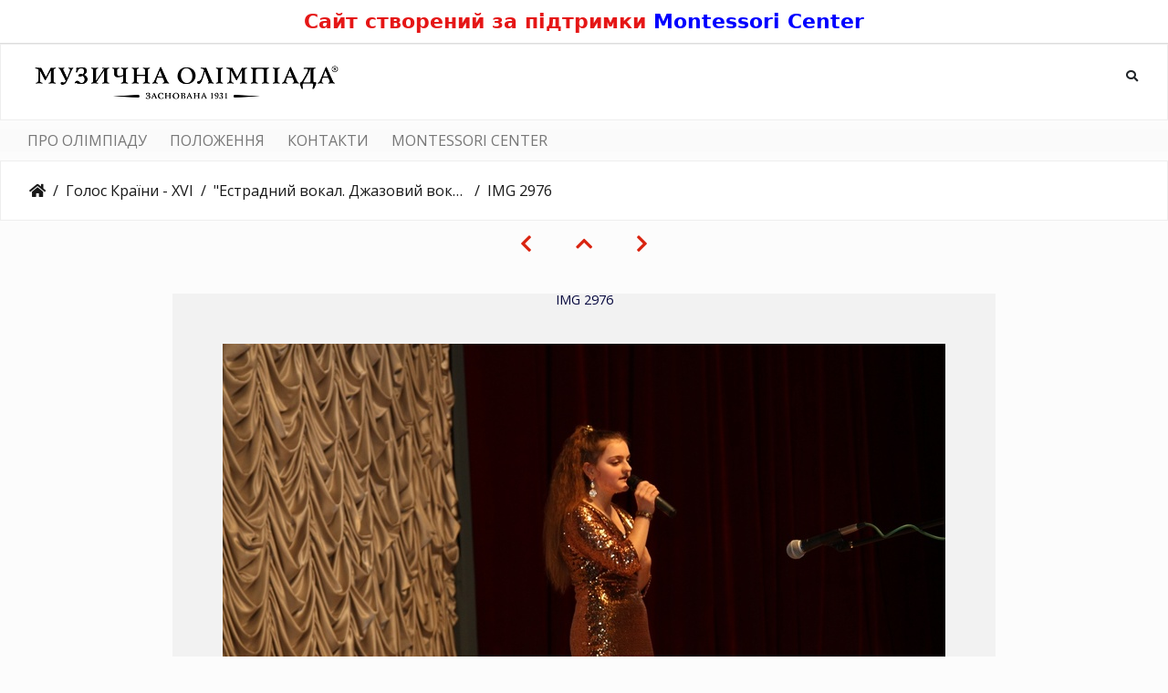

--- FILE ---
content_type: text/html; charset=utf-8
request_url: https://photo.holoskrainy.ua/picture.php?/25170/category/55
body_size: 13126
content:

  <style>
    .mc-header-counter{width:100%;background:#fff;text-align:center;padding:10px 12px;border-bottom:1px solid #ddd}
    .mc-header-counter__inner{margin:0 auto;max-width:1200px;font:700 22px/1.25 system-ui,-apple-system,Segoe UI,Roboto,Arial,sans-serif;color:#e51616}
    @media (max-width:768px){.mc-header-counter__inner{font-weight:700;font-size:16px;line-height:1.3;padding:0 8px}}
  </style>
  <div class="mc-header-counter">
    <div class="mc-header-counter__inner">
      Сайт створений за підтримки <a href="https://montessori.ua/" target="_blank" rel="noopener" style="color: blue;">Montessori Center</a>
    </div>
  </div>
  <style>
    .zmain_menu{border:none}
    .zmm_list{padding-left:15px;list-style:none;margin-top:10px;margin-bottom:10px;margin-left:0;margin-right:0}
    .zmm_list li{font-size:16px;display:inline-block;vertical-align:middle;margin-right:25px;text-transform:uppercase}
    .zmm_list li a{color:#777;text-decoration:none}
    .zmm_list li a:hover{color:#d9230f;text-decoration:none}
    @media screen and (max-width:991px){.zmm_list{padding-left:1px}}
    @media screen and (max-width:767px){.zmm_list li{font-size:15px;margin-right:20px}.zmm_list li:last-child{margin-right:0!important}}
    @media screen and (max-width:480px){.zmm_list li{font-size:14px;margin-right:14px}}
  </style>
  <script>
  document.addEventListener("DOMContentLoaded", function() {
    var navbar = document.querySelector("nav.navbar");
    if (!navbar) return;
    
    var menuHtml = '<div class="zmain_menu" style="background-color:#fafafa;padding:0"><div class="container-fluid"><ul class="zmm_list"><li><a href="index.php?/additional_page/2">ПРО ОЛІМПІАДУ</a></li><li><a href="index.php?/additional_page/3">ПОЛОЖЕННЯ</a></li><li><a href="index.php?/additional_page/1">КОНТАКТИ</a></li><li><a href="https://montessori.ua/" target="_blank" rel="noopener noreferrer">MONTESSORI CENTER</a></li></ul></div></div>';
    
    // Вставляем меню ПОСЛЕ навбара
    navbar.insertAdjacentHTML("afterend", menuHtml);
  });
  </script><!DOCTYPE html>
<html lang="ua" dir="ltr">
<head>
    <meta http-equiv="Content-Type" content="text/html; charset=utf-8">
    <meta name="generator" content="Piwigo (aka PWG), see piwigo.org">
    <meta name="viewport" content="width=device-width, initial-scale=1.0, maximum-scale=1.0, viewport-fit=cover">
    <meta name="mobile-web-app-capable" content="yes">
    <meta name="apple-mobile-web-app-capable" content="yes">
    <meta name="apple-mobile-web-app-status-bar-style" content="black-translucent">
    <meta http-equiv="X-UA-Compatible" content="IE=edge">
    <meta name="description" content="IMG 2976 - IMG_2976.jpg">

    <title>Всеукраїнська відкрита музична олімпіада "Голос Країни"</title>
  
    <link rel="shortcut icon" type="image/x-icon" href="./local/favicon.ico">
    <link rel="icon" sizes="192x192" href="themes/bootstrap_darkroom/img/logo.png">
    <link rel="apple-touch-icon" sizes="192x192" href="themes/bootstrap_darkroom/img/logo.png">
    <link rel="start" title="Домашня сторінка" href="/" >
    <link rel="search" title="Пошук" href="search.php">
    <link rel="first" title="Початок" href="picture.php?/24995/category/55">
    <link rel="prev" title="Попереднє" href="picture.php?/25169/category/55">
    <link rel="next" title="Наступне" href="picture.php?/25171/category/55">
    <link rel="last" title="Кінець" href="picture.php?/25394/category/55">
    <link rel="up" title="Ескізи" href="index.php?/category/55/start-150">
    <link rel="canonical" href="picture.php?/25170">

     <link rel="stylesheet" type="text/css" href="_data/combined/1pkknkv.css">

<link rel="prerender" href="picture.php?/25171/category/55">
</head>

<body id="thePicturePage" class="section-categories category-55 image-25170 "  data-infos='{"section":"categories","category_id":"55","image_id":"25170"}'>

<div id="wrapper">
        <nav class="navbar navbar-expand-lg navbar-main bg-light navbar-light">
            <div class="container-fluid">
                <a class="navbar-brand mr-auto" href="/"><img class="img-fluid" src="/logo/logo.png" alt="Всеукраїнська відкрита музична олімпіада "Голос Країни""/></a>
                <button type="button" class="navbar-toggler" data-toggle="collapse" data-target="#navbar-menubar" aria-controls="navbar-menubar" aria-expanded="false" aria-label="Toggle navigation">
                    <span class="fas fa-bars"></span>
                </button>
                <div class="collapse navbar-collapse" id="navbar-menubar">
                  <form class="form-inline navbar-form ml-auto" role="search" action="qsearch.php" method="get" id="quicksearch" onsubmit="return this.q.value!='' && this.q.value!=qsearch_prompt;">
                    <i class="fas fa-search" title="Пошук" aria-hidden="true"></i>
                    <div class="form-group">
                        <input type="text" name="q" id="qsearchInput" class="form-control" placeholder="Пошук" />
                    </div>
                  </form>
<!-- Start of menubar.tpl -->
<ul class="navbar-nav">

</ul>
<!-- End of menubar.tpl -->

                </div>
            </div>
        </nav>





<!-- End of header.tpl -->
<!-- Start of picture.tpl -->


<nav class="navbar navbar-contextual navbar-expand-lg navbar-light bg-light sticky-top mb-2">
    <div class="container-fluid">
        <div class="navbar-brand">
            <div class="nav-breadcrumb d-inline-flex"><a class="nav-breadcrumb-item" href="/">Домашня сторінка</a><a class="nav-breadcrumb-item" href="index.php?/category/47">Голос Країни - XVI</a><a class="nav-breadcrumb-item" href="index.php?/category/55">"Естрадний вокал. Джазовий вокал. Рок вокал" 9.11.2019</a><span class="nav-breadcrumb-item active">IMG 2976</span></div>
        </div>
        <button type="button" class="navbar-toggler" data-toggle="collapse" data-target="#secondary-navbar" aria-controls="secondary-navbar" aria-expanded="false" aria-label="Toggle navigation">
            <span class="fas fa-bars"></span>
        </button>
        <div class="navbar-collapse collapse justify-content-end" id="secondary-navbar">
            <ul class="navbar-nav">
            </ul>
        </div>
    </div>
</nav>


<div id="main-picture-container" class="container-fluid">


  <div class="row justify-content-center">
    <div id="navigationButtons" class="col-12 py-2">
<a href="picture.php?/25169/category/55" title="Попереднє : IMG 2974" id="navPrevPicture"><i class="fas fa-chevron-left" aria-hidden="true"></i></a><a href="index.php?/category/55/start-150" title="Ескізи"><i class="fas fa-chevron-up"></i></a><a href="picture.php?/25171/category/55" title="Наступне : IMG 2977" id="navNextPicture"><i class="fas fa-chevron-right" aria-hidden="true"></i></a>    </div>
  </div>

  <div id="theImage" class="row d-block justify-content-center mb-3">
    
<!-- Begin LLGBO -->
<span  id="llgboh2" style ="background:transparent;z-index:3;color:#05073e">IMG 2976</span>
<div   id="llgbo0" class="llgbo">
<div class="llgboFR" style="border:55px solid #f2f2f2">

<img  class="path-ext-jpg file-ext-jpg" src="_data/i/upload/2019/12/09/20191209123114-2291e8dd-me.jpg" width="792" height="528" alt="IMG_2976.jpg"  id="theMainImage"  usemap="#mapmedium" title="IMG 2976 - IMG_2976.jpg">

</div></div>
 <!-- end LLGBO frame -->

  
<map name="mapmedium"><area shape=rect coords="0,0,198,528" href="picture.php?/25169/category/55" title="Попереднє : IMG 2974" alt="IMG 2974"><area shape=rect coords="198,0,591,132" href="index.php?/category/55/start-150" title="Ескізи" alt="Ескізи"><area shape=rect coords="595,0,792,528" href="picture.php?/25171/category/55" title="Наступне : IMG 2977" alt="IMG 2977"></map>
  </div>


  <div id="theImageComment" class="row justify-content-center mb-3">
  </div>

      <div id="theImageShareButtons" class="row justify-content-center">
    <section id="share">
        <a href="http://twitter.com/share?text=IMG 2976&amp;url=https://photo.holoskrainy.ua/picture.php?/25170/category/55"
           onclick="window.open(this.href, 'twitter-share', 'width=550,height=235');return false;" title="Share on Twitter">
            <i class="fab fa-twitter"></i>        </a>
        <a href="https://www.facebook.com/sharer/sharer.php?u=https://photo.holoskrainy.ua/picture.php?/25170/category/55"
           onclick="window.open(this.href, 'facebook-share','width=580,height=296');return false;" title="Share on Facebook">
            <i class="fab fa-facebook"></i>        </a>
        <a href="https://www.pinterest.com/pin/create/button/?url=https://photo.holoskrainy.ua/picture.php?/25170/category/55&media=https://photo.holoskrainy.ua/picture.php?/25170/category/55/../_data/i/upload/2019/12/09/20191209123114-2291e8dd-la.jpg"
           onclick="window.open(this.href, 'pinterest-share', 'width=490,height=530');return false;" title="Pin on Pinterest">
            <i class="fab fa-pinterest"></i>        </a>
    </section>
  </div>
</div>

<div id="carousel-container" class="container">
  <div id="theImageCarousel" class="row mx-0">
    <div class="col-lg-10 col-md-12 mx-auto">
      <div id="thumbnailCarousel" class="slick-carousel center">
            <div class="text-center">
          <a href="picture.php?/24995/category/55">
            <img data-lazy="_data/i/upload/2019/12/09/20191209122756-f1fa22f2-sq.jpg" alt="IMG 2759" title="" class="img-fluid path-ext-jpg file-ext-jpg">
          </a>
        </div>
            <div class="text-center">
          <a href="picture.php?/24996/category/55">
            <img data-lazy="_data/i/upload/2019/12/09/20191209122757-ad07c62e-sq.jpg" alt="IMG 2760" title="" class="img-fluid path-ext-jpg file-ext-jpg">
          </a>
        </div>
            <div class="text-center">
          <a href="picture.php?/24997/category/55">
            <img data-lazy="_data/i/upload/2019/12/09/20191209122757-a6be44dd-sq.jpg" alt="IMG 2761" title="" class="img-fluid path-ext-jpg file-ext-jpg">
          </a>
        </div>
            <div class="text-center">
          <a href="picture.php?/24998/category/55">
            <img data-lazy="_data/i/upload/2019/12/09/20191209122757-c52d9fd4-sq.jpg" alt="IMG 2763" title="" class="img-fluid path-ext-jpg file-ext-jpg">
          </a>
        </div>
            <div class="text-center">
          <a href="picture.php?/24999/category/55">
            <img data-lazy="_data/i/upload/2019/12/09/20191209122758-2a92e866-sq.jpg" alt="IMG 2764" title="" class="img-fluid path-ext-jpg file-ext-jpg">
          </a>
        </div>
            <div class="text-center">
          <a href="picture.php?/25000/category/55">
            <img data-lazy="_data/i/upload/2019/12/09/20191209122758-dd0fff1e-sq.jpg" alt="IMG 2765" title="" class="img-fluid path-ext-jpg file-ext-jpg">
          </a>
        </div>
            <div class="text-center">
          <a href="picture.php?/25001/category/55">
            <img data-lazy="_data/i/upload/2019/12/09/20191209122758-ee034e57-sq.jpg" alt="IMG 2766" title="" class="img-fluid path-ext-jpg file-ext-jpg">
          </a>
        </div>
            <div class="text-center">
          <a href="picture.php?/25002/category/55">
            <img data-lazy="_data/i/upload/2019/12/09/20191209122759-d853d49b-sq.jpg" alt="IMG 2767" title="" class="img-fluid path-ext-jpg file-ext-jpg">
          </a>
        </div>
            <div class="text-center">
          <a href="picture.php?/25003/category/55">
            <img data-lazy="_data/i/upload/2019/12/09/20191209122800-5edf2eb4-sq.jpg" alt="IMG 2768" title="" class="img-fluid path-ext-jpg file-ext-jpg">
          </a>
        </div>
            <div class="text-center">
          <a href="picture.php?/25004/category/55">
            <img data-lazy="_data/i/upload/2019/12/09/20191209122801-10e13da6-sq.jpg" alt="IMG 2770" title="" class="img-fluid path-ext-jpg file-ext-jpg">
          </a>
        </div>
            <div class="text-center">
          <a href="picture.php?/25005/category/55">
            <img data-lazy="_data/i/upload/2019/12/09/20191209122802-85e8c701-sq.jpg" alt="IMG 2771" title="" class="img-fluid path-ext-jpg file-ext-jpg">
          </a>
        </div>
            <div class="text-center">
          <a href="picture.php?/25006/category/55">
            <img data-lazy="_data/i/upload/2019/12/09/20191209122804-65753481-sq.jpg" alt="IMG 2773" title="" class="img-fluid path-ext-jpg file-ext-jpg">
          </a>
        </div>
            <div class="text-center">
          <a href="picture.php?/25007/category/55">
            <img data-lazy="_data/i/upload/2019/12/09/20191209122804-c626ea8a-sq.jpg" alt="IMG 2774" title="" class="img-fluid path-ext-jpg file-ext-jpg">
          </a>
        </div>
            <div class="text-center">
          <a href="picture.php?/25008/category/55">
            <img data-lazy="_data/i/upload/2019/12/09/20191209122806-2965bc5b-sq.jpg" alt="IMG 2775" title="" class="img-fluid path-ext-jpg file-ext-jpg">
          </a>
        </div>
            <div class="text-center">
          <a href="picture.php?/25009/category/55">
            <img data-lazy="_data/i/upload/2019/12/09/20191209122806-568f3700-sq.jpg" alt="IMG 2776" title="" class="img-fluid path-ext-jpg file-ext-jpg">
          </a>
        </div>
            <div class="text-center">
          <a href="picture.php?/25010/category/55">
            <img data-lazy="_data/i/upload/2019/12/09/20191209122807-218c7c92-sq.jpg" alt="IMG 2777" title="" class="img-fluid path-ext-jpg file-ext-jpg">
          </a>
        </div>
            <div class="text-center">
          <a href="picture.php?/25011/category/55">
            <img data-lazy="_data/i/upload/2019/12/09/20191209122808-1e4e398c-sq.jpg" alt="IMG 2778" title="" class="img-fluid path-ext-jpg file-ext-jpg">
          </a>
        </div>
            <div class="text-center">
          <a href="picture.php?/25012/category/55">
            <img data-lazy="_data/i/upload/2019/12/09/20191209122809-8135987a-sq.jpg" alt="IMG 2779" title="" class="img-fluid path-ext-jpg file-ext-jpg">
          </a>
        </div>
            <div class="text-center">
          <a href="picture.php?/25013/category/55">
            <img data-lazy="_data/i/upload/2019/12/09/20191209122810-d3602914-sq.jpg" alt="IMG 2780" title="" class="img-fluid path-ext-jpg file-ext-jpg">
          </a>
        </div>
            <div class="text-center">
          <a href="picture.php?/25014/category/55">
            <img data-lazy="_data/i/upload/2019/12/09/20191209122811-55399574-sq.jpg" alt="IMG 2781" title="" class="img-fluid path-ext-jpg file-ext-jpg">
          </a>
        </div>
            <div class="text-center">
          <a href="picture.php?/25015/category/55">
            <img data-lazy="_data/i/upload/2019/12/09/20191209122812-93204589-sq.jpg" alt="IMG 2782" title="" class="img-fluid path-ext-jpg file-ext-jpg">
          </a>
        </div>
            <div class="text-center">
          <a href="picture.php?/25016/category/55">
            <img data-lazy="_data/i/upload/2019/12/09/20191209122813-eebf116d-sq.jpg" alt="IMG 2783" title="" class="img-fluid path-ext-jpg file-ext-jpg">
          </a>
        </div>
            <div class="text-center">
          <a href="picture.php?/25017/category/55">
            <img data-lazy="_data/i/upload/2019/12/09/20191209122814-18a42078-sq.jpg" alt="IMG 2785" title="" class="img-fluid path-ext-jpg file-ext-jpg">
          </a>
        </div>
            <div class="text-center">
          <a href="picture.php?/25018/category/55">
            <img data-lazy="_data/i/upload/2019/12/09/20191209122815-4ee179a3-sq.jpg" alt="IMG 2786" title="" class="img-fluid path-ext-jpg file-ext-jpg">
          </a>
        </div>
            <div class="text-center">
          <a href="picture.php?/25019/category/55">
            <img data-lazy="_data/i/upload/2019/12/09/20191209122816-13eff611-sq.jpg" alt="IMG 2787" title="" class="img-fluid path-ext-jpg file-ext-jpg">
          </a>
        </div>
            <div class="text-center">
          <a href="picture.php?/25020/category/55">
            <img data-lazy="_data/i/upload/2019/12/09/20191209122817-cf6b69f7-sq.jpg" alt="IMG 2788" title="" class="img-fluid path-ext-jpg file-ext-jpg">
          </a>
        </div>
            <div class="text-center">
          <a href="picture.php?/25021/category/55">
            <img data-lazy="_data/i/upload/2019/12/09/20191209122818-d5890a5c-sq.jpg" alt="IMG 2789" title="" class="img-fluid path-ext-jpg file-ext-jpg">
          </a>
        </div>
            <div class="text-center">
          <a href="picture.php?/25022/category/55">
            <img data-lazy="_data/i/upload/2019/12/09/20191209122819-44f0dbeb-sq.jpg" alt="IMG 2790" title="" class="img-fluid path-ext-jpg file-ext-jpg">
          </a>
        </div>
            <div class="text-center">
          <a href="picture.php?/25023/category/55">
            <img data-lazy="_data/i/upload/2019/12/09/20191209122820-a3e269f8-sq.jpg" alt="IMG 2791" title="" class="img-fluid path-ext-jpg file-ext-jpg">
          </a>
        </div>
            <div class="text-center">
          <a href="picture.php?/25024/category/55">
            <img data-lazy="_data/i/upload/2019/12/09/20191209122821-15347cb1-sq.jpg" alt="IMG 2792" title="" class="img-fluid path-ext-jpg file-ext-jpg">
          </a>
        </div>
            <div class="text-center">
          <a href="picture.php?/25025/category/55">
            <img data-lazy="_data/i/upload/2019/12/09/20191209122823-5d2b9990-sq.jpg" alt="IMG 2793" title="" class="img-fluid path-ext-jpg file-ext-jpg">
          </a>
        </div>
            <div class="text-center">
          <a href="picture.php?/25026/category/55">
            <img data-lazy="_data/i/upload/2019/12/09/20191209122824-9b706eb6-sq.jpg" alt="IMG 2794" title="" class="img-fluid path-ext-jpg file-ext-jpg">
          </a>
        </div>
            <div class="text-center">
          <a href="picture.php?/25027/category/55">
            <img data-lazy="_data/i/upload/2019/12/09/20191209122825-f7fe7d95-sq.jpg" alt="IMG 2795" title="" class="img-fluid path-ext-jpg file-ext-jpg">
          </a>
        </div>
            <div class="text-center">
          <a href="picture.php?/25028/category/55">
            <img data-lazy="_data/i/upload/2019/12/09/20191209122826-620fa6a7-sq.jpg" alt="IMG 2796" title="" class="img-fluid path-ext-jpg file-ext-jpg">
          </a>
        </div>
            <div class="text-center">
          <a href="picture.php?/25029/category/55">
            <img data-lazy="_data/i/upload/2019/12/09/20191209122826-28d5ceea-sq.jpg" alt="IMG 2797" title="" class="img-fluid path-ext-jpg file-ext-jpg">
          </a>
        </div>
            <div class="text-center">
          <a href="picture.php?/25030/category/55">
            <img data-lazy="_data/i/upload/2019/12/09/20191209122828-96b6abcc-sq.jpg" alt="IMG 2799" title="" class="img-fluid path-ext-jpg file-ext-jpg">
          </a>
        </div>
            <div class="text-center">
          <a href="picture.php?/25031/category/55">
            <img data-lazy="_data/i/upload/2019/12/09/20191209122828-e7baf0ab-sq.jpg" alt="IMG 2800" title="" class="img-fluid path-ext-jpg file-ext-jpg">
          </a>
        </div>
            <div class="text-center">
          <a href="picture.php?/25032/category/55">
            <img data-lazy="_data/i/upload/2019/12/09/20191209122829-47abfcbe-sq.jpg" alt="IMG 2801" title="" class="img-fluid path-ext-jpg file-ext-jpg">
          </a>
        </div>
            <div class="text-center">
          <a href="picture.php?/25033/category/55">
            <img data-lazy="_data/i/upload/2019/12/09/20191209122830-7e2ba635-sq.jpg" alt="IMG 2802" title="" class="img-fluid path-ext-jpg file-ext-jpg">
          </a>
        </div>
            <div class="text-center">
          <a href="picture.php?/25034/category/55">
            <img data-lazy="_data/i/upload/2019/12/09/20191209122831-4a51c562-sq.jpg" alt="IMG 2803" title="" class="img-fluid path-ext-jpg file-ext-jpg">
          </a>
        </div>
            <div class="text-center">
          <a href="picture.php?/25035/category/55">
            <img data-lazy="_data/i/upload/2019/12/09/20191209122832-f70c8c76-sq.jpg" alt="IMG 2804" title="" class="img-fluid path-ext-jpg file-ext-jpg">
          </a>
        </div>
            <div class="text-center">
          <a href="picture.php?/25036/category/55">
            <img data-lazy="_data/i/upload/2019/12/09/20191209122833-00d59cd3-sq.jpg" alt="IMG 2805" title="" class="img-fluid path-ext-jpg file-ext-jpg">
          </a>
        </div>
            <div class="text-center">
          <a href="picture.php?/25037/category/55">
            <img data-lazy="_data/i/upload/2019/12/09/20191209122834-28d72dc2-sq.jpg" alt="IMG 2806" title="" class="img-fluid path-ext-jpg file-ext-jpg">
          </a>
        </div>
            <div class="text-center">
          <a href="picture.php?/25038/category/55">
            <img data-lazy="_data/i/upload/2019/12/09/20191209122835-8fe119ab-sq.jpg" alt="IMG 2807" title="" class="img-fluid path-ext-jpg file-ext-jpg">
          </a>
        </div>
            <div class="text-center">
          <a href="picture.php?/25039/category/55">
            <img data-lazy="_data/i/upload/2019/12/09/20191209122836-2b8f41ae-sq.jpg" alt="IMG 2808" title="" class="img-fluid path-ext-jpg file-ext-jpg">
          </a>
        </div>
            <div class="text-center">
          <a href="picture.php?/25040/category/55">
            <img data-lazy="_data/i/upload/2019/12/09/20191209122837-4528ac1b-sq.jpg" alt="IMG 2809" title="" class="img-fluid path-ext-jpg file-ext-jpg">
          </a>
        </div>
            <div class="text-center">
          <a href="picture.php?/25041/category/55">
            <img data-lazy="_data/i/upload/2019/12/09/20191209122838-05c40e53-sq.jpg" alt="IMG 2810" title="" class="img-fluid path-ext-jpg file-ext-jpg">
          </a>
        </div>
            <div class="text-center">
          <a href="picture.php?/25042/category/55">
            <img data-lazy="_data/i/upload/2019/12/09/20191209122840-4789029f-sq.jpg" alt="IMG 2811" title="" class="img-fluid path-ext-jpg file-ext-jpg">
          </a>
        </div>
            <div class="text-center">
          <a href="picture.php?/25043/category/55">
            <img data-lazy="_data/i/upload/2019/12/09/20191209122840-a9d3c3c6-sq.jpg" alt="IMG 2812" title="" class="img-fluid path-ext-jpg file-ext-jpg">
          </a>
        </div>
            <div class="text-center">
          <a href="picture.php?/25044/category/55">
            <img data-lazy="_data/i/upload/2019/12/09/20191209122841-22ec8a67-sq.jpg" alt="IMG 2813" title="" class="img-fluid path-ext-jpg file-ext-jpg">
          </a>
        </div>
            <div class="text-center">
          <a href="picture.php?/25045/category/55">
            <img data-lazy="_data/i/upload/2019/12/09/20191209122842-61fee232-sq.jpg" alt="IMG 2814" title="" class="img-fluid path-ext-jpg file-ext-jpg">
          </a>
        </div>
            <div class="text-center">
          <a href="picture.php?/25046/category/55">
            <img data-lazy="_data/i/upload/2019/12/09/20191209122843-54cd6db2-sq.jpg" alt="IMG 2815" title="" class="img-fluid path-ext-jpg file-ext-jpg">
          </a>
        </div>
            <div class="text-center">
          <a href="picture.php?/25047/category/55">
            <img data-lazy="_data/i/upload/2019/12/09/20191209122844-a9755043-sq.jpg" alt="IMG 2816" title="" class="img-fluid path-ext-jpg file-ext-jpg">
          </a>
        </div>
            <div class="text-center">
          <a href="picture.php?/25048/category/55">
            <img data-lazy="_data/i/upload/2019/12/09/20191209122845-4c3b257d-sq.jpg" alt="IMG 2817" title="" class="img-fluid path-ext-jpg file-ext-jpg">
          </a>
        </div>
            <div class="text-center">
          <a href="picture.php?/25049/category/55">
            <img data-lazy="_data/i/upload/2019/12/09/20191209122847-5b51e945-sq.jpg" alt="IMG 2819" title="" class="img-fluid path-ext-jpg file-ext-jpg">
          </a>
        </div>
            <div class="text-center">
          <a href="picture.php?/25050/category/55">
            <img data-lazy="_data/i/upload/2019/12/09/20191209122847-79e861ef-sq.jpg" alt="IMG 2820" title="" class="img-fluid path-ext-jpg file-ext-jpg">
          </a>
        </div>
            <div class="text-center">
          <a href="picture.php?/25051/category/55">
            <img data-lazy="_data/i/upload/2019/12/09/20191209122848-0ab073b2-sq.jpg" alt="IMG 2821" title="" class="img-fluid path-ext-jpg file-ext-jpg">
          </a>
        </div>
            <div class="text-center">
          <a href="picture.php?/25052/category/55">
            <img data-lazy="_data/i/upload/2019/12/09/20191209122849-ac13c508-sq.jpg" alt="IMG 2822" title="" class="img-fluid path-ext-jpg file-ext-jpg">
          </a>
        </div>
            <div class="text-center">
          <a href="picture.php?/25053/category/55">
            <img data-lazy="_data/i/upload/2019/12/09/20191209122850-71a6ac3b-sq.jpg" alt="IMG 2823" title="" class="img-fluid path-ext-jpg file-ext-jpg">
          </a>
        </div>
            <div class="text-center">
          <a href="picture.php?/25054/category/55">
            <img data-lazy="_data/i/upload/2019/12/09/20191209122851-00b76ffd-sq.jpg" alt="IMG 2824" title="" class="img-fluid path-ext-jpg file-ext-jpg">
          </a>
        </div>
            <div class="text-center">
          <a href="picture.php?/25055/category/55">
            <img data-lazy="_data/i/upload/2019/12/09/20191209122852-b2f530b2-sq.jpg" alt="IMG 2825" title="" class="img-fluid path-ext-jpg file-ext-jpg">
          </a>
        </div>
            <div class="text-center">
          <a href="picture.php?/25056/category/55">
            <img data-lazy="_data/i/upload/2019/12/09/20191209122853-2d1f8871-sq.jpg" alt="IMG 2826" title="" class="img-fluid path-ext-jpg file-ext-jpg">
          </a>
        </div>
            <div class="text-center">
          <a href="picture.php?/25057/category/55">
            <img data-lazy="_data/i/upload/2019/12/09/20191209122854-cbe9e892-sq.jpg" alt="IMG 2827" title="" class="img-fluid path-ext-jpg file-ext-jpg">
          </a>
        </div>
            <div class="text-center">
          <a href="picture.php?/25058/category/55">
            <img data-lazy="_data/i/upload/2019/12/09/20191209122855-a7f2c917-sq.jpg" alt="IMG 2828" title="" class="img-fluid path-ext-jpg file-ext-jpg">
          </a>
        </div>
            <div class="text-center">
          <a href="picture.php?/25059/category/55">
            <img data-lazy="_data/i/upload/2019/12/09/20191209122857-ee7d21ae-sq.jpg" alt="IMG 2829" title="" class="img-fluid path-ext-jpg file-ext-jpg">
          </a>
        </div>
            <div class="text-center">
          <a href="picture.php?/25060/category/55">
            <img data-lazy="_data/i/upload/2019/12/09/20191209122857-b7588e58-sq.jpg" alt="IMG 2830" title="" class="img-fluid path-ext-jpg file-ext-jpg">
          </a>
        </div>
            <div class="text-center">
          <a href="picture.php?/25061/category/55">
            <img data-lazy="_data/i/upload/2019/12/09/20191209122858-86e8976c-sq.jpg" alt="IMG 2832" title="" class="img-fluid path-ext-jpg file-ext-jpg">
          </a>
        </div>
            <div class="text-center">
          <a href="picture.php?/25062/category/55">
            <img data-lazy="_data/i/upload/2019/12/09/20191209122859-6bc93c4f-sq.jpg" alt="IMG 2833" title="" class="img-fluid path-ext-jpg file-ext-jpg">
          </a>
        </div>
            <div class="text-center">
          <a href="picture.php?/25063/category/55">
            <img data-lazy="_data/i/upload/2019/12/09/20191209122901-dea67057-sq.jpg" alt="IMG 2834" title="" class="img-fluid path-ext-jpg file-ext-jpg">
          </a>
        </div>
            <div class="text-center">
          <a href="picture.php?/25064/category/55">
            <img data-lazy="_data/i/upload/2019/12/09/20191209122902-7f17ace1-sq.jpg" alt="IMG 2835" title="" class="img-fluid path-ext-jpg file-ext-jpg">
          </a>
        </div>
            <div class="text-center">
          <a href="picture.php?/25065/category/55">
            <img data-lazy="_data/i/upload/2019/12/09/20191209122902-82843b76-sq.jpg" alt="IMG 2836" title="" class="img-fluid path-ext-jpg file-ext-jpg">
          </a>
        </div>
            <div class="text-center">
          <a href="picture.php?/25066/category/55">
            <img data-lazy="_data/i/upload/2019/12/09/20191209122904-009eb0f4-sq.jpg" alt="IMG 2837" title="" class="img-fluid path-ext-jpg file-ext-jpg">
          </a>
        </div>
            <div class="text-center">
          <a href="picture.php?/25067/category/55">
            <img data-lazy="_data/i/upload/2019/12/09/20191209122904-7af18ff2-sq.jpg" alt="IMG 2838" title="" class="img-fluid path-ext-jpg file-ext-jpg">
          </a>
        </div>
            <div class="text-center">
          <a href="picture.php?/25068/category/55">
            <img data-lazy="_data/i/upload/2019/12/09/20191209122905-ad44606b-sq.jpg" alt="IMG 2839" title="" class="img-fluid path-ext-jpg file-ext-jpg">
          </a>
        </div>
            <div class="text-center">
          <a href="picture.php?/25069/category/55">
            <img data-lazy="_data/i/upload/2019/12/09/20191209122906-8a53308f-sq.jpg" alt="IMG 2840" title="" class="img-fluid path-ext-jpg file-ext-jpg">
          </a>
        </div>
            <div class="text-center">
          <a href="picture.php?/25070/category/55">
            <img data-lazy="_data/i/upload/2019/12/09/20191209122907-f8c2f131-sq.jpg" alt="IMG 2841" title="" class="img-fluid path-ext-jpg file-ext-jpg">
          </a>
        </div>
            <div class="text-center">
          <a href="picture.php?/25071/category/55">
            <img data-lazy="_data/i/upload/2019/12/09/20191209122912-4cc5212d-sq.jpg" alt="IMG 2842" title="" class="img-fluid path-ext-jpg file-ext-jpg">
          </a>
        </div>
            <div class="text-center">
          <a href="picture.php?/25072/category/55">
            <img data-lazy="_data/i/upload/2019/12/09/20191209122916-fc7baa16-sq.jpg" alt="IMG 2843" title="" class="img-fluid path-ext-jpg file-ext-jpg">
          </a>
        </div>
            <div class="text-center">
          <a href="picture.php?/25073/category/55">
            <img data-lazy="_data/i/upload/2019/12/09/20191209122916-c8b5a5cf-sq.jpg" alt="IMG 2844" title="" class="img-fluid path-ext-jpg file-ext-jpg">
          </a>
        </div>
            <div class="text-center">
          <a href="picture.php?/25074/category/55">
            <img data-lazy="_data/i/upload/2019/12/09/20191209122919-325cde29-sq.jpg" alt="IMG 2845" title="" class="img-fluid path-ext-jpg file-ext-jpg">
          </a>
        </div>
            <div class="text-center">
          <a href="picture.php?/25075/category/55">
            <img data-lazy="_data/i/upload/2019/12/09/20191209122920-8c35794e-sq.jpg" alt="IMG 2846" title="" class="img-fluid path-ext-jpg file-ext-jpg">
          </a>
        </div>
            <div class="text-center">
          <a href="picture.php?/25076/category/55">
            <img data-lazy="_data/i/upload/2019/12/09/20191209122921-ea79183b-sq.jpg" alt="IMG 2847" title="" class="img-fluid path-ext-jpg file-ext-jpg">
          </a>
        </div>
            <div class="text-center">
          <a href="picture.php?/25077/category/55">
            <img data-lazy="_data/i/upload/2019/12/09/20191209122922-d26e63bc-sq.jpg" alt="IMG 2848" title="" class="img-fluid path-ext-jpg file-ext-jpg">
          </a>
        </div>
            <div class="text-center">
          <a href="picture.php?/25078/category/55">
            <img data-lazy="_data/i/upload/2019/12/09/20191209122923-0eb52057-sq.jpg" alt="IMG 2849" title="" class="img-fluid path-ext-jpg file-ext-jpg">
          </a>
        </div>
            <div class="text-center">
          <a href="picture.php?/25079/category/55">
            <img data-lazy="_data/i/upload/2019/12/09/20191209122924-500cebbe-sq.jpg" alt="IMG 2851" title="" class="img-fluid path-ext-jpg file-ext-jpg">
          </a>
        </div>
            <div class="text-center">
          <a href="picture.php?/25080/category/55">
            <img data-lazy="_data/i/upload/2019/12/09/20191209122924-79def11e-sq.jpg" alt="IMG 2852" title="" class="img-fluid path-ext-jpg file-ext-jpg">
          </a>
        </div>
            <div class="text-center">
          <a href="picture.php?/25081/category/55">
            <img data-lazy="_data/i/upload/2019/12/09/20191209122925-28792f14-sq.jpg" alt="IMG 2853" title="" class="img-fluid path-ext-jpg file-ext-jpg">
          </a>
        </div>
            <div class="text-center">
          <a href="picture.php?/25082/category/55">
            <img data-lazy="_data/i/upload/2019/12/09/20191209122926-455c35be-sq.jpg" alt="IMG 2854" title="" class="img-fluid path-ext-jpg file-ext-jpg">
          </a>
        </div>
            <div class="text-center">
          <a href="picture.php?/25083/category/55">
            <img data-lazy="_data/i/upload/2019/12/09/20191209122927-bc1a0dfe-sq.jpg" alt="IMG 2855" title="" class="img-fluid path-ext-jpg file-ext-jpg">
          </a>
        </div>
            <div class="text-center">
          <a href="picture.php?/25084/category/55">
            <img data-lazy="_data/i/upload/2019/12/09/20191209122928-9fa886fa-sq.jpg" alt="IMG 2856" title="" class="img-fluid path-ext-jpg file-ext-jpg">
          </a>
        </div>
            <div class="text-center">
          <a href="picture.php?/25085/category/55">
            <img data-lazy="_data/i/upload/2019/12/09/20191209122929-266c8c3c-sq.jpg" alt="IMG 2857" title="" class="img-fluid path-ext-jpg file-ext-jpg">
          </a>
        </div>
            <div class="text-center">
          <a href="picture.php?/25086/category/55">
            <img data-lazy="_data/i/upload/2019/12/09/20191209122930-4ffa0319-sq.jpg" alt="IMG 2858" title="" class="img-fluid path-ext-jpg file-ext-jpg">
          </a>
        </div>
            <div class="text-center">
          <a href="picture.php?/25087/category/55">
            <img data-lazy="_data/i/upload/2019/12/09/20191209122932-e5c8ceef-sq.jpg" alt="IMG 2860" title="" class="img-fluid path-ext-jpg file-ext-jpg">
          </a>
        </div>
            <div class="text-center">
          <a href="picture.php?/25088/category/55">
            <img data-lazy="_data/i/upload/2019/12/09/20191209122933-5371d210-sq.jpg" alt="IMG 2863" title="" class="img-fluid path-ext-jpg file-ext-jpg">
          </a>
        </div>
            <div class="text-center">
          <a href="picture.php?/25089/category/55">
            <img data-lazy="_data/i/upload/2019/12/09/20191209122933-283f0ebd-sq.jpg" alt="IMG 2864" title="" class="img-fluid path-ext-jpg file-ext-jpg">
          </a>
        </div>
            <div class="text-center">
          <a href="picture.php?/25090/category/55">
            <img data-lazy="_data/i/upload/2019/12/09/20191209122934-f9bdecdf-sq.jpg" alt="IMG 2865" title="" class="img-fluid path-ext-jpg file-ext-jpg">
          </a>
        </div>
            <div class="text-center">
          <a href="picture.php?/25091/category/55">
            <img data-lazy="_data/i/upload/2019/12/09/20191209122935-8cf967de-sq.jpg" alt="IMG 2866" title="" class="img-fluid path-ext-jpg file-ext-jpg">
          </a>
        </div>
            <div class="text-center">
          <a href="picture.php?/25092/category/55">
            <img data-lazy="_data/i/upload/2019/12/09/20191209122936-d71ee15c-sq.jpg" alt="IMG 2867" title="" class="img-fluid path-ext-jpg file-ext-jpg">
          </a>
        </div>
            <div class="text-center">
          <a href="picture.php?/25093/category/55">
            <img data-lazy="_data/i/upload/2019/12/09/20191209122937-1a9846d7-sq.jpg" alt="IMG 2868" title="" class="img-fluid path-ext-jpg file-ext-jpg">
          </a>
        </div>
            <div class="text-center">
          <a href="picture.php?/25094/category/55">
            <img data-lazy="_data/i/upload/2019/12/09/20191209122938-10872baf-sq.jpg" alt="IMG 2869" title="" class="img-fluid path-ext-jpg file-ext-jpg">
          </a>
        </div>
            <div class="text-center">
          <a href="picture.php?/25095/category/55">
            <img data-lazy="_data/i/upload/2019/12/09/20191209122939-3c3ecd06-sq.jpg" alt="IMG 2870" title="" class="img-fluid path-ext-jpg file-ext-jpg">
          </a>
        </div>
            <div class="text-center">
          <a href="picture.php?/25096/category/55">
            <img data-lazy="_data/i/upload/2019/12/09/20191209122940-82aa3136-sq.jpg" alt="IMG 2871" title="" class="img-fluid path-ext-jpg file-ext-jpg">
          </a>
        </div>
            <div class="text-center">
          <a href="picture.php?/25097/category/55">
            <img data-lazy="_data/i/upload/2019/12/09/20191209122941-24573c82-sq.jpg" alt="IMG 2872" title="" class="img-fluid path-ext-jpg file-ext-jpg">
          </a>
        </div>
            <div class="text-center">
          <a href="picture.php?/25098/category/55">
            <img data-lazy="_data/i/upload/2019/12/09/20191209122943-ab9e1ce0-sq.jpg" alt="IMG 2873" title="" class="img-fluid path-ext-jpg file-ext-jpg">
          </a>
        </div>
            <div class="text-center">
          <a href="picture.php?/25099/category/55">
            <img data-lazy="_data/i/upload/2019/12/09/20191209122946-d70d372c-sq.jpg" alt="IMG 2874" title="" class="img-fluid path-ext-jpg file-ext-jpg">
          </a>
        </div>
            <div class="text-center">
          <a href="picture.php?/25100/category/55">
            <img data-lazy="_data/i/upload/2019/12/09/20191209122946-538a9a9a-sq.jpg" alt="IMG 2875" title="" class="img-fluid path-ext-jpg file-ext-jpg">
          </a>
        </div>
            <div class="text-center">
          <a href="picture.php?/25101/category/55">
            <img data-lazy="_data/i/upload/2019/12/09/20191209122948-9293e802-sq.jpg" alt="IMG 2876" title="" class="img-fluid path-ext-jpg file-ext-jpg">
          </a>
        </div>
            <div class="text-center">
          <a href="picture.php?/25102/category/55">
            <img data-lazy="_data/i/upload/2019/12/09/20191209122948-decfbbef-sq.jpg" alt="IMG 2877" title="" class="img-fluid path-ext-jpg file-ext-jpg">
          </a>
        </div>
            <div class="text-center">
          <a href="picture.php?/25103/category/55">
            <img data-lazy="_data/i/upload/2019/12/09/20191209122950-f4a5c049-sq.jpg" alt="IMG 2878" title="" class="img-fluid path-ext-jpg file-ext-jpg">
          </a>
        </div>
            <div class="text-center">
          <a href="picture.php?/25104/category/55">
            <img data-lazy="_data/i/upload/2019/12/09/20191209122951-889182fb-sq.jpg" alt="IMG 2879" title="" class="img-fluid path-ext-jpg file-ext-jpg">
          </a>
        </div>
            <div class="text-center">
          <a href="picture.php?/25105/category/55">
            <img data-lazy="_data/i/upload/2019/12/09/20191209122951-55b6364d-sq.jpg" alt="IMG 2880" title="" class="img-fluid path-ext-jpg file-ext-jpg">
          </a>
        </div>
            <div class="text-center">
          <a href="picture.php?/25106/category/55">
            <img data-lazy="_data/i/upload/2019/12/09/20191209122952-53d4aea4-sq.jpg" alt="IMG 2881" title="" class="img-fluid path-ext-jpg file-ext-jpg">
          </a>
        </div>
            <div class="text-center">
          <a href="picture.php?/25107/category/55">
            <img data-lazy="_data/i/upload/2019/12/09/20191209122953-db9b9a4c-sq.jpg" alt="IMG 2883" title="" class="img-fluid path-ext-jpg file-ext-jpg">
          </a>
        </div>
            <div class="text-center">
          <a href="picture.php?/25108/category/55">
            <img data-lazy="_data/i/upload/2019/12/09/20191209122954-08d7c031-sq.jpg" alt="IMG 2884" title="" class="img-fluid path-ext-jpg file-ext-jpg">
          </a>
        </div>
            <div class="text-center">
          <a href="picture.php?/25109/category/55">
            <img data-lazy="_data/i/upload/2019/12/09/20191209122956-439fb28a-sq.jpg" alt="IMG 2885" title="" class="img-fluid path-ext-jpg file-ext-jpg">
          </a>
        </div>
            <div class="text-center">
          <a href="picture.php?/25110/category/55">
            <img data-lazy="_data/i/upload/2019/12/09/20191209122956-d717543f-sq.jpg" alt="IMG 2886" title="" class="img-fluid path-ext-jpg file-ext-jpg">
          </a>
        </div>
            <div class="text-center">
          <a href="picture.php?/25111/category/55">
            <img data-lazy="_data/i/upload/2019/12/09/20191209122957-9d380539-sq.jpg" alt="IMG 2887" title="" class="img-fluid path-ext-jpg file-ext-jpg">
          </a>
        </div>
            <div class="text-center">
          <a href="picture.php?/25112/category/55">
            <img data-lazy="_data/i/upload/2019/12/09/20191209122958-5a349e1f-sq.jpg" alt="IMG 2888" title="" class="img-fluid path-ext-jpg file-ext-jpg">
          </a>
        </div>
            <div class="text-center">
          <a href="picture.php?/25113/category/55">
            <img data-lazy="_data/i/upload/2019/12/09/20191209122959-5f50dbfd-sq.jpg" alt="IMG 2889" title="" class="img-fluid path-ext-jpg file-ext-jpg">
          </a>
        </div>
            <div class="text-center">
          <a href="picture.php?/25114/category/55">
            <img data-lazy="_data/i/upload/2019/12/09/20191209123000-d17e05e9-sq.jpg" alt="IMG 2890" title="" class="img-fluid path-ext-jpg file-ext-jpg">
          </a>
        </div>
            <div class="text-center">
          <a href="picture.php?/25115/category/55">
            <img data-lazy="_data/i/upload/2019/12/09/20191209123001-207ef7c1-sq.jpg" alt="IMG 2891" title="" class="img-fluid path-ext-jpg file-ext-jpg">
          </a>
        </div>
            <div class="text-center">
          <a href="picture.php?/25116/category/55">
            <img data-lazy="_data/i/upload/2019/12/09/20191209123007-562d7132-sq.jpg" alt="IMG 2892" title="" class="img-fluid path-ext-jpg file-ext-jpg">
          </a>
        </div>
            <div class="text-center">
          <a href="picture.php?/25117/category/55">
            <img data-lazy="_data/i/upload/2019/12/09/20191209123011-1dde5060-sq.jpg" alt="IMG 2893" title="" class="img-fluid path-ext-jpg file-ext-jpg">
          </a>
        </div>
            <div class="text-center">
          <a href="picture.php?/25118/category/55">
            <img data-lazy="_data/i/upload/2019/12/09/20191209123014-6faea395-sq.jpg" alt="IMG 2894" title="" class="img-fluid path-ext-jpg file-ext-jpg">
          </a>
        </div>
            <div class="text-center">
          <a href="picture.php?/25119/category/55">
            <img data-lazy="_data/i/upload/2019/12/09/20191209123015-3444e152-sq.jpg" alt="IMG 2896" title="" class="img-fluid path-ext-jpg file-ext-jpg">
          </a>
        </div>
            <div class="text-center">
          <a href="picture.php?/25120/category/55">
            <img data-lazy="_data/i/upload/2019/12/09/20191209123015-b8feb194-sq.jpg" alt="IMG 2897" title="" class="img-fluid path-ext-jpg file-ext-jpg">
          </a>
        </div>
            <div class="text-center">
          <a href="picture.php?/25121/category/55">
            <img data-lazy="_data/i/upload/2019/12/09/20191209123016-84ad0eeb-sq.jpg" alt="IMG 2898" title="" class="img-fluid path-ext-jpg file-ext-jpg">
          </a>
        </div>
            <div class="text-center">
          <a href="picture.php?/25122/category/55">
            <img data-lazy="_data/i/upload/2019/12/09/20191209123017-579b7db6-sq.jpg" alt="IMG 2900" title="" class="img-fluid path-ext-jpg file-ext-jpg">
          </a>
        </div>
            <div class="text-center">
          <a href="picture.php?/25123/category/55">
            <img data-lazy="_data/i/upload/2019/12/09/20191209123018-13350054-sq.jpg" alt="IMG 2905" title="" class="img-fluid path-ext-jpg file-ext-jpg">
          </a>
        </div>
            <div class="text-center">
          <a href="picture.php?/25124/category/55">
            <img data-lazy="_data/i/upload/2019/12/09/20191209123019-5d481173-sq.jpg" alt="IMG 2906" title="" class="img-fluid path-ext-jpg file-ext-jpg">
          </a>
        </div>
            <div class="text-center">
          <a href="picture.php?/25125/category/55">
            <img data-lazy="_data/i/upload/2019/12/09/20191209123020-980d0023-sq.jpg" alt="IMG 2907" title="" class="img-fluid path-ext-jpg file-ext-jpg">
          </a>
        </div>
            <div class="text-center">
          <a href="picture.php?/25126/category/55">
            <img data-lazy="_data/i/upload/2019/12/09/20191209123021-b61d2b8f-sq.jpg" alt="IMG 2908" title="" class="img-fluid path-ext-jpg file-ext-jpg">
          </a>
        </div>
            <div class="text-center">
          <a href="picture.php?/25127/category/55">
            <img data-lazy="_data/i/upload/2019/12/09/20191209123022-7a32574d-sq.jpg" alt="IMG 2909" title="" class="img-fluid path-ext-jpg file-ext-jpg">
          </a>
        </div>
            <div class="text-center">
          <a href="picture.php?/25128/category/55">
            <img data-lazy="_data/i/upload/2019/12/09/20191209123023-207135aa-sq.jpg" alt="IMG 2910" title="" class="img-fluid path-ext-jpg file-ext-jpg">
          </a>
        </div>
            <div class="text-center">
          <a href="picture.php?/25129/category/55">
            <img data-lazy="_data/i/upload/2019/12/09/20191209123024-530e3768-sq.jpg" alt="IMG 2911" title="" class="img-fluid path-ext-jpg file-ext-jpg">
          </a>
        </div>
            <div class="text-center">
          <a href="picture.php?/25130/category/55">
            <img data-lazy="_data/i/upload/2019/12/09/20191209123025-8e3a2883-sq.jpg" alt="IMG 2912" title="" class="img-fluid path-ext-jpg file-ext-jpg">
          </a>
        </div>
            <div class="text-center">
          <a href="picture.php?/25131/category/55">
            <img data-lazy="_data/i/upload/2019/12/09/20191209123026-ec72eae7-sq.jpg" alt="IMG 2913" title="" class="img-fluid path-ext-jpg file-ext-jpg">
          </a>
        </div>
            <div class="text-center">
          <a href="picture.php?/25132/category/55">
            <img data-lazy="_data/i/upload/2019/12/09/20191209123027-f23d263a-sq.jpg" alt="IMG 2914" title="" class="img-fluid path-ext-jpg file-ext-jpg">
          </a>
        </div>
            <div class="text-center">
          <a href="picture.php?/25133/category/55">
            <img data-lazy="_data/i/upload/2019/12/09/20191209123028-c6c630bf-sq.jpg" alt="IMG 2915" title="" class="img-fluid path-ext-jpg file-ext-jpg">
          </a>
        </div>
            <div class="text-center">
          <a href="picture.php?/25134/category/55">
            <img data-lazy="_data/i/upload/2019/12/09/20191209123029-9fc1a17c-sq.jpg" alt="IMG 2916" title="" class="img-fluid path-ext-jpg file-ext-jpg">
          </a>
        </div>
            <div class="text-center">
          <a href="picture.php?/25135/category/55">
            <img data-lazy="_data/i/upload/2019/12/09/20191209123030-be4192ce-sq.jpg" alt="IMG 2917" title="" class="img-fluid path-ext-jpg file-ext-jpg">
          </a>
        </div>
            <div class="text-center">
          <a href="picture.php?/25136/category/55">
            <img data-lazy="_data/i/upload/2019/12/09/20191209123031-fa87bb84-sq.jpg" alt="IMG 2918" title="" class="img-fluid path-ext-jpg file-ext-jpg">
          </a>
        </div>
            <div class="text-center">
          <a href="picture.php?/25137/category/55">
            <img data-lazy="_data/i/upload/2019/12/09/20191209123032-1b6f0726-sq.jpg" alt="IMG 2919" title="" class="img-fluid path-ext-jpg file-ext-jpg">
          </a>
        </div>
            <div class="text-center">
          <a href="picture.php?/25138/category/55">
            <img data-lazy="_data/i/upload/2019/12/09/20191209123033-98b121cc-sq.jpg" alt="IMG 2920" title="" class="img-fluid path-ext-jpg file-ext-jpg">
          </a>
        </div>
            <div class="text-center">
          <a href="picture.php?/25139/category/55">
            <img data-lazy="_data/i/upload/2019/12/09/20191209123035-db12d260-sq.jpg" alt="IMG 2921" title="" class="img-fluid path-ext-jpg file-ext-jpg">
          </a>
        </div>
            <div class="text-center">
          <a href="picture.php?/25140/category/55">
            <img data-lazy="_data/i/upload/2019/12/09/20191209123035-2d252d8e-sq.jpg" alt="IMG 2922" title="" class="img-fluid path-ext-jpg file-ext-jpg">
          </a>
        </div>
            <div class="text-center">
          <a href="picture.php?/25141/category/55">
            <img data-lazy="_data/i/upload/2019/12/09/20191209123036-849a4b48-sq.jpg" alt="IMG 2923" title="" class="img-fluid path-ext-jpg file-ext-jpg">
          </a>
        </div>
            <div class="text-center">
          <a href="picture.php?/25142/category/55">
            <img data-lazy="_data/i/upload/2019/12/09/20191209123037-62d21ffb-sq.jpg" alt="IMG 2924" title="" class="img-fluid path-ext-jpg file-ext-jpg">
          </a>
        </div>
            <div class="text-center">
          <a href="picture.php?/25143/category/55">
            <img data-lazy="_data/i/upload/2019/12/09/20191209123038-0637e3a4-sq.jpg" alt="IMG 2929" title="" class="img-fluid path-ext-jpg file-ext-jpg">
          </a>
        </div>
            <div class="text-center">
          <a href="picture.php?/25144/category/55">
            <img data-lazy="_data/i/upload/2019/12/09/20191209123040-519adb9e-sq.jpg" alt="IMG 2930" title="" class="img-fluid path-ext-jpg file-ext-jpg">
          </a>
        </div>
            <div class="text-center">
          <a href="picture.php?/25145/category/55">
            <img data-lazy="_data/i/upload/2019/12/09/20191209123041-f7f101bc-sq.jpg" alt="IMG 2932" title="" class="img-fluid path-ext-jpg file-ext-jpg">
          </a>
        </div>
            <div class="text-center">
          <a href="picture.php?/25146/category/55">
            <img data-lazy="_data/i/upload/2019/12/09/20191209123042-89c8b83e-sq.jpg" alt="IMG 2934" title="" class="img-fluid path-ext-jpg file-ext-jpg">
          </a>
        </div>
            <div class="text-center">
          <a href="picture.php?/25147/category/55">
            <img data-lazy="_data/i/upload/2019/12/09/20191209123044-28376646-sq.jpg" alt="IMG 2935" title="" class="img-fluid path-ext-jpg file-ext-jpg">
          </a>
        </div>
            <div class="text-center">
          <a href="picture.php?/25148/category/55">
            <img data-lazy="_data/i/upload/2019/12/09/20191209123045-22eb1784-sq.jpg" alt="IMG 2936" title="" class="img-fluid path-ext-jpg file-ext-jpg">
          </a>
        </div>
            <div class="text-center">
          <a href="picture.php?/25149/category/55">
            <img data-lazy="_data/i/upload/2019/12/09/20191209123046-e945392a-sq.jpg" alt="IMG 2939" title="" class="img-fluid path-ext-jpg file-ext-jpg">
          </a>
        </div>
            <div class="text-center">
          <a href="picture.php?/25150/category/55">
            <img data-lazy="_data/i/upload/2019/12/09/20191209123047-cf75dd0e-sq.jpg" alt="IMG 2941" title="" class="img-fluid path-ext-jpg file-ext-jpg">
          </a>
        </div>
            <div class="text-center">
          <a href="picture.php?/25151/category/55">
            <img data-lazy="_data/i/upload/2019/12/09/20191209123049-942ca950-sq.jpg" alt="IMG 2942" title="" class="img-fluid path-ext-jpg file-ext-jpg">
          </a>
        </div>
            <div class="text-center">
          <a href="picture.php?/25152/category/55">
            <img data-lazy="_data/i/upload/2019/12/09/20191209123049-1b455723-sq.jpg" alt="IMG 2944" title="" class="img-fluid path-ext-jpg file-ext-jpg">
          </a>
        </div>
            <div class="text-center">
          <a href="picture.php?/25153/category/55">
            <img data-lazy="_data/i/upload/2019/12/09/20191209123051-4909cae2-sq.jpg" alt="IMG 2945" title="" class="img-fluid path-ext-jpg file-ext-jpg">
          </a>
        </div>
            <div class="text-center">
          <a href="picture.php?/25154/category/55">
            <img data-lazy="_data/i/upload/2019/12/09/20191209123053-bb0b85d7-sq.jpg" alt="IMG 2949" title="" class="img-fluid path-ext-jpg file-ext-jpg">
          </a>
        </div>
            <div class="text-center">
          <a href="picture.php?/25155/category/55">
            <img data-lazy="_data/i/upload/2019/12/09/20191209123053-e10b1801-sq.jpg" alt="IMG 2950" title="" class="img-fluid path-ext-jpg file-ext-jpg">
          </a>
        </div>
            <div class="text-center">
          <a href="picture.php?/25156/category/55">
            <img data-lazy="_data/i/upload/2019/12/09/20191209123056-c52748ea-sq.jpg" alt="IMG 2955" title="" class="img-fluid path-ext-jpg file-ext-jpg">
          </a>
        </div>
            <div class="text-center">
          <a href="picture.php?/25157/category/55">
            <img data-lazy="_data/i/upload/2019/12/09/20191209123057-b3c672f8-sq.jpg" alt="IMG 2956" title="" class="img-fluid path-ext-jpg file-ext-jpg">
          </a>
        </div>
            <div class="text-center">
          <a href="picture.php?/25158/category/55">
            <img data-lazy="_data/i/upload/2019/12/09/20191209123058-446db967-sq.jpg" alt="IMG 2958" title="" class="img-fluid path-ext-jpg file-ext-jpg">
          </a>
        </div>
            <div class="text-center">
          <a href="picture.php?/25159/category/55">
            <img data-lazy="_data/i/upload/2019/12/09/20191209123059-e49f7b14-sq.jpg" alt="IMG 2959" title="" class="img-fluid path-ext-jpg file-ext-jpg">
          </a>
        </div>
            <div class="text-center">
          <a href="picture.php?/25160/category/55">
            <img data-lazy="_data/i/upload/2019/12/09/20191209123101-de35732a-sq.jpg" alt="IMG 2962" title="" class="img-fluid path-ext-jpg file-ext-jpg">
          </a>
        </div>
            <div class="text-center">
          <a href="picture.php?/25161/category/55">
            <img data-lazy="_data/i/upload/2019/12/09/20191209123103-b9ff23ad-sq.jpg" alt="IMG 2963" title="" class="img-fluid path-ext-jpg file-ext-jpg">
          </a>
        </div>
            <div class="text-center">
          <a href="picture.php?/25162/category/55">
            <img data-lazy="_data/i/upload/2019/12/09/20191209123105-227b2d57-sq.jpg" alt="IMG 2964" title="" class="img-fluid path-ext-jpg file-ext-jpg">
          </a>
        </div>
            <div class="text-center">
          <a href="picture.php?/25163/category/55">
            <img data-lazy="_data/i/upload/2019/12/09/20191209123105-7edf5b50-sq.jpg" alt="IMG 2965" title="" class="img-fluid path-ext-jpg file-ext-jpg">
          </a>
        </div>
            <div class="text-center">
          <a href="picture.php?/25164/category/55">
            <img data-lazy="_data/i/upload/2019/12/09/20191209123107-d23b35f4-sq.jpg" alt="IMG 2966" title="" class="img-fluid path-ext-jpg file-ext-jpg">
          </a>
        </div>
            <div class="text-center">
          <a href="picture.php?/25165/category/55">
            <img data-lazy="_data/i/upload/2019/12/09/20191209123108-5de7b435-sq.jpg" alt="IMG 2969" title="" class="img-fluid path-ext-jpg file-ext-jpg">
          </a>
        </div>
            <div class="text-center">
          <a href="picture.php?/25166/category/55">
            <img data-lazy="_data/i/upload/2019/12/09/20191209123109-db1b6514-sq.jpg" alt="IMG 2970" title="" class="img-fluid path-ext-jpg file-ext-jpg">
          </a>
        </div>
            <div class="text-center">
          <a href="picture.php?/25167/category/55">
            <img data-lazy="_data/i/upload/2019/12/09/20191209123111-8eb6b309-sq.jpg" alt="IMG 2971" title="" class="img-fluid path-ext-jpg file-ext-jpg">
          </a>
        </div>
            <div class="text-center">
          <a href="picture.php?/25168/category/55">
            <img data-lazy="_data/i/upload/2019/12/09/20191209123112-2898070d-sq.jpg" alt="IMG 2972" title="" class="img-fluid path-ext-jpg file-ext-jpg">
          </a>
        </div>
            <div class="text-center">
          <a href="picture.php?/25169/category/55">
            <img data-lazy="_data/i/upload/2019/12/09/20191209123113-1c52a806-sq.jpg" alt="IMG 2974" title="" class="img-fluid path-ext-jpg file-ext-jpg">
          </a>
        </div>
            <div class="text-center thumbnail-active">
          <a href="picture.php?/25170/category/55">
            <img data-lazy="_data/i/upload/2019/12/09/20191209123114-2291e8dd-sq.jpg" alt="IMG 2976" title="" class="img-fluid path-ext-jpg file-ext-jpg">
          </a>
        </div>
            <div class="text-center">
          <a href="picture.php?/25171/category/55">
            <img data-lazy="_data/i/upload/2019/12/09/20191209123115-ca345862-sq.jpg" alt="IMG 2977" title="" class="img-fluid path-ext-jpg file-ext-jpg">
          </a>
        </div>
            <div class="text-center">
          <a href="picture.php?/25172/category/55">
            <img data-lazy="_data/i/upload/2019/12/09/20191209123116-9e3016cd-sq.jpg" alt="IMG 2983" title="" class="img-fluid path-ext-jpg file-ext-jpg">
          </a>
        </div>
            <div class="text-center">
          <a href="picture.php?/25173/category/55">
            <img data-lazy="_data/i/upload/2019/12/09/20191209123117-183e8337-sq.jpg" alt="IMG 2984" title="" class="img-fluid path-ext-jpg file-ext-jpg">
          </a>
        </div>
            <div class="text-center">
          <a href="picture.php?/25174/category/55">
            <img data-lazy="_data/i/upload/2019/12/09/20191209123119-8bd44584-sq.jpg" alt="IMG 2985" title="" class="img-fluid path-ext-jpg file-ext-jpg">
          </a>
        </div>
            <div class="text-center">
          <a href="picture.php?/25175/category/55">
            <img data-lazy="_data/i/upload/2019/12/09/20191209123120-8b0b7fbf-sq.jpg" alt="IMG 2987" title="" class="img-fluid path-ext-jpg file-ext-jpg">
          </a>
        </div>
            <div class="text-center">
          <a href="picture.php?/25176/category/55">
            <img data-lazy="_data/i/upload/2019/12/09/20191209123121-11c594a0-sq.jpg" alt="IMG 2988" title="" class="img-fluid path-ext-jpg file-ext-jpg">
          </a>
        </div>
            <div class="text-center">
          <a href="picture.php?/25177/category/55">
            <img data-lazy="_data/i/upload/2019/12/09/20191209123122-2bb33332-sq.jpg" alt="IMG 2990" title="" class="img-fluid path-ext-jpg file-ext-jpg">
          </a>
        </div>
            <div class="text-center">
          <a href="picture.php?/25178/category/55">
            <img data-lazy="_data/i/upload/2019/12/09/20191209123123-11f37117-sq.jpg" alt="IMG 2991" title="" class="img-fluid path-ext-jpg file-ext-jpg">
          </a>
        </div>
            <div class="text-center">
          <a href="picture.php?/25179/category/55">
            <img data-lazy="_data/i/upload/2019/12/09/20191209123124-59ebcd23-sq.jpg" alt="IMG 2992" title="" class="img-fluid path-ext-jpg file-ext-jpg">
          </a>
        </div>
            <div class="text-center">
          <a href="picture.php?/25180/category/55">
            <img data-lazy="_data/i/upload/2019/12/09/20191209123125-375f053b-sq.jpg" alt="IMG 2994" title="" class="img-fluid path-ext-jpg file-ext-jpg">
          </a>
        </div>
            <div class="text-center">
          <a href="picture.php?/25181/category/55">
            <img data-lazy="_data/i/upload/2019/12/09/20191209123126-9580f50d-sq.jpg" alt="IMG 2995" title="" class="img-fluid path-ext-jpg file-ext-jpg">
          </a>
        </div>
            <div class="text-center">
          <a href="picture.php?/25182/category/55">
            <img data-lazy="_data/i/upload/2019/12/09/20191209123128-41219cb7-sq.jpg" alt="IMG 2998" title="" class="img-fluid path-ext-jpg file-ext-jpg">
          </a>
        </div>
            <div class="text-center">
          <a href="picture.php?/25183/category/55">
            <img data-lazy="_data/i/upload/2019/12/09/20191209123128-54d8120a-sq.jpg" alt="IMG 2999" title="" class="img-fluid path-ext-jpg file-ext-jpg">
          </a>
        </div>
            <div class="text-center">
          <a href="picture.php?/25184/category/55">
            <img data-lazy="_data/i/upload/2019/12/09/20191209123129-38765454-sq.jpg" alt="IMG 3000" title="" class="img-fluid path-ext-jpg file-ext-jpg">
          </a>
        </div>
            <div class="text-center">
          <a href="picture.php?/25185/category/55">
            <img data-lazy="_data/i/upload/2019/12/09/20191209123130-b783e25d-sq.jpg" alt="IMG 3001" title="" class="img-fluid path-ext-jpg file-ext-jpg">
          </a>
        </div>
            <div class="text-center">
          <a href="picture.php?/25186/category/55">
            <img data-lazy="_data/i/upload/2019/12/09/20191209123131-f0a741d1-sq.jpg" alt="IMG 3006" title="" class="img-fluid path-ext-jpg file-ext-jpg">
          </a>
        </div>
            <div class="text-center">
          <a href="picture.php?/25187/category/55">
            <img data-lazy="_data/i/upload/2019/12/09/20191209123133-9f20a8e8-sq.jpg" alt="IMG 3008" title="" class="img-fluid path-ext-jpg file-ext-jpg">
          </a>
        </div>
            <div class="text-center">
          <a href="picture.php?/25188/category/55">
            <img data-lazy="_data/i/upload/2019/12/09/20191209123134-44c5be05-sq.jpg" alt="IMG 3009" title="" class="img-fluid path-ext-jpg file-ext-jpg">
          </a>
        </div>
            <div class="text-center">
          <a href="picture.php?/25189/category/55">
            <img data-lazy="_data/i/upload/2019/12/09/20191209123135-2c64a135-sq.jpg" alt="IMG 3012" title="" class="img-fluid path-ext-jpg file-ext-jpg">
          </a>
        </div>
            <div class="text-center">
          <a href="picture.php?/25190/category/55">
            <img data-lazy="_data/i/upload/2019/12/09/20191209123137-43112de0-sq.jpg" alt="IMG 3013" title="" class="img-fluid path-ext-jpg file-ext-jpg">
          </a>
        </div>
            <div class="text-center">
          <a href="picture.php?/25191/category/55">
            <img data-lazy="_data/i/upload/2019/12/09/20191209123140-2e169b33-sq.jpg" alt="IMG 3014" title="" class="img-fluid path-ext-jpg file-ext-jpg">
          </a>
        </div>
            <div class="text-center">
          <a href="picture.php?/25192/category/55">
            <img data-lazy="_data/i/upload/2019/12/09/20191209123141-976a2fb2-sq.jpg" alt="IMG 3015" title="" class="img-fluid path-ext-jpg file-ext-jpg">
          </a>
        </div>
            <div class="text-center">
          <a href="picture.php?/25193/category/55">
            <img data-lazy="_data/i/upload/2019/12/09/20191209123141-e903c73e-sq.jpg" alt="IMG 3016" title="" class="img-fluid path-ext-jpg file-ext-jpg">
          </a>
        </div>
            <div class="text-center">
          <a href="picture.php?/25194/category/55">
            <img data-lazy="_data/i/upload/2019/12/09/20191209123142-4b2f44f9-sq.jpg" alt="IMG 3017" title="" class="img-fluid path-ext-jpg file-ext-jpg">
          </a>
        </div>
            <div class="text-center">
          <a href="picture.php?/25195/category/55">
            <img data-lazy="_data/i/upload/2019/12/09/20191209123144-d6206ce3-sq.jpg" alt="IMG 3019" title="" class="img-fluid path-ext-jpg file-ext-jpg">
          </a>
        </div>
            <div class="text-center">
          <a href="picture.php?/25196/category/55">
            <img data-lazy="_data/i/upload/2019/12/09/20191209123148-4b0586b8-sq.jpg" alt="IMG 3020" title="" class="img-fluid path-ext-jpg file-ext-jpg">
          </a>
        </div>
            <div class="text-center">
          <a href="picture.php?/25197/category/55">
            <img data-lazy="_data/i/upload/2019/12/09/20191209123150-855ef355-sq.jpg" alt="IMG 3021" title="" class="img-fluid path-ext-jpg file-ext-jpg">
          </a>
        </div>
            <div class="text-center">
          <a href="picture.php?/25198/category/55">
            <img data-lazy="_data/i/upload/2019/12/09/20191209123151-58c22126-sq.jpg" alt="IMG 3022" title="" class="img-fluid path-ext-jpg file-ext-jpg">
          </a>
        </div>
            <div class="text-center">
          <a href="picture.php?/25199/category/55">
            <img data-lazy="_data/i/upload/2019/12/09/20191209123154-9ff05f12-sq.jpg" alt="IMG 3023" title="" class="img-fluid path-ext-jpg file-ext-jpg">
          </a>
        </div>
            <div class="text-center">
          <a href="picture.php?/25200/category/55">
            <img data-lazy="_data/i/upload/2019/12/09/20191209123154-88d972e9-sq.jpg" alt="IMG 3024" title="" class="img-fluid path-ext-jpg file-ext-jpg">
          </a>
        </div>
            <div class="text-center">
          <a href="picture.php?/25201/category/55">
            <img data-lazy="_data/i/upload/2019/12/09/20191209123155-5952e76c-sq.jpg" alt="IMG 3025" title="" class="img-fluid path-ext-jpg file-ext-jpg">
          </a>
        </div>
            <div class="text-center">
          <a href="picture.php?/25202/category/55">
            <img data-lazy="_data/i/upload/2019/12/09/20191209123156-acb912ea-sq.jpg" alt="IMG 3026" title="" class="img-fluid path-ext-jpg file-ext-jpg">
          </a>
        </div>
            <div class="text-center">
          <a href="picture.php?/25203/category/55">
            <img data-lazy="_data/i/upload/2019/12/09/20191209123158-cd59a9e1-sq.jpg" alt="IMG 3027" title="" class="img-fluid path-ext-jpg file-ext-jpg">
          </a>
        </div>
            <div class="text-center">
          <a href="picture.php?/25204/category/55">
            <img data-lazy="_data/i/upload/2019/12/09/20191209123158-ada655fa-sq.jpg" alt="IMG 3028" title="" class="img-fluid path-ext-jpg file-ext-jpg">
          </a>
        </div>
            <div class="text-center">
          <a href="picture.php?/25205/category/55">
            <img data-lazy="_data/i/upload/2019/12/09/20191209123200-4ba3a631-sq.jpg" alt="IMG 3029" title="" class="img-fluid path-ext-jpg file-ext-jpg">
          </a>
        </div>
            <div class="text-center">
          <a href="picture.php?/25206/category/55">
            <img data-lazy="_data/i/upload/2019/12/09/20191209123202-e679f2c0-sq.jpg" alt="IMG 3031" title="" class="img-fluid path-ext-jpg file-ext-jpg">
          </a>
        </div>
            <div class="text-center">
          <a href="picture.php?/25207/category/55">
            <img data-lazy="_data/i/upload/2019/12/09/20191209123204-cdd40912-sq.jpg" alt="IMG 3032" title="" class="img-fluid path-ext-jpg file-ext-jpg">
          </a>
        </div>
            <div class="text-center">
          <a href="picture.php?/25208/category/55">
            <img data-lazy="_data/i/upload/2019/12/09/20191209123205-0def3f99-sq.jpg" alt="IMG 3033" title="" class="img-fluid path-ext-jpg file-ext-jpg">
          </a>
        </div>
            <div class="text-center">
          <a href="picture.php?/25209/category/55">
            <img data-lazy="_data/i/upload/2019/12/09/20191209123206-03e712e1-sq.jpg" alt="IMG 3035" title="" class="img-fluid path-ext-jpg file-ext-jpg">
          </a>
        </div>
            <div class="text-center">
          <a href="picture.php?/25210/category/55">
            <img data-lazy="_data/i/upload/2019/12/09/20191209123209-87f29df3-sq.jpg" alt="IMG 3036" title="" class="img-fluid path-ext-jpg file-ext-jpg">
          </a>
        </div>
            <div class="text-center">
          <a href="picture.php?/25211/category/55">
            <img data-lazy="_data/i/upload/2019/12/09/20191209123210-24014384-sq.jpg" alt="IMG 3037" title="" class="img-fluid path-ext-jpg file-ext-jpg">
          </a>
        </div>
            <div class="text-center">
          <a href="picture.php?/25212/category/55">
            <img data-lazy="_data/i/upload/2019/12/09/20191209123210-b2bc7613-sq.jpg" alt="IMG 3038" title="" class="img-fluid path-ext-jpg file-ext-jpg">
          </a>
        </div>
            <div class="text-center">
          <a href="picture.php?/25213/category/55">
            <img data-lazy="_data/i/upload/2019/12/09/20191209123211-5e2c60b4-sq.jpg" alt="IMG 3039" title="" class="img-fluid path-ext-jpg file-ext-jpg">
          </a>
        </div>
            <div class="text-center">
          <a href="picture.php?/25214/category/55">
            <img data-lazy="_data/i/upload/2019/12/09/20191209123213-d5917418-sq.jpg" alt="IMG 3042" title="" class="img-fluid path-ext-jpg file-ext-jpg">
          </a>
        </div>
            <div class="text-center">
          <a href="picture.php?/25215/category/55">
            <img data-lazy="_data/i/upload/2019/12/09/20191209123213-b20d353f-sq.jpg" alt="IMG 3044" title="" class="img-fluid path-ext-jpg file-ext-jpg">
          </a>
        </div>
            <div class="text-center">
          <a href="picture.php?/25216/category/55">
            <img data-lazy="_data/i/upload/2019/12/09/20191209123214-b9e77b94-sq.jpg" alt="IMG 3046" title="" class="img-fluid path-ext-jpg file-ext-jpg">
          </a>
        </div>
            <div class="text-center">
          <a href="picture.php?/25217/category/55">
            <img data-lazy="_data/i/upload/2019/12/09/20191209123215-717385c0-sq.jpg" alt="IMG 3048" title="" class="img-fluid path-ext-jpg file-ext-jpg">
          </a>
        </div>
            <div class="text-center">
          <a href="picture.php?/25218/category/55">
            <img data-lazy="_data/i/upload/2019/12/09/20191209123216-3940538c-sq.jpg" alt="IMG 3049" title="" class="img-fluid path-ext-jpg file-ext-jpg">
          </a>
        </div>
            <div class="text-center">
          <a href="picture.php?/25219/category/55">
            <img data-lazy="_data/i/upload/2019/12/09/20191209123217-783a1323-sq.jpg" alt="IMG 3050" title="" class="img-fluid path-ext-jpg file-ext-jpg">
          </a>
        </div>
            <div class="text-center">
          <a href="picture.php?/25220/category/55">
            <img data-lazy="_data/i/upload/2019/12/09/20191209123218-afe8d1b9-sq.jpg" alt="IMG 3052" title="" class="img-fluid path-ext-jpg file-ext-jpg">
          </a>
        </div>
            <div class="text-center">
          <a href="picture.php?/25221/category/55">
            <img data-lazy="_data/i/upload/2019/12/09/20191209123220-6c03f9dd-sq.jpg" alt="IMG 3053" title="" class="img-fluid path-ext-jpg file-ext-jpg">
          </a>
        </div>
            <div class="text-center">
          <a href="picture.php?/25222/category/55">
            <img data-lazy="_data/i/upload/2019/12/09/20191209123221-dfea5904-sq.jpg" alt="IMG 3054" title="" class="img-fluid path-ext-jpg file-ext-jpg">
          </a>
        </div>
            <div class="text-center">
          <a href="picture.php?/25223/category/55">
            <img data-lazy="_data/i/upload/2019/12/09/20191209123223-32e38c9d-sq.jpg" alt="IMG 3055" title="" class="img-fluid path-ext-jpg file-ext-jpg">
          </a>
        </div>
            <div class="text-center">
          <a href="picture.php?/25224/category/55">
            <img data-lazy="_data/i/upload/2019/12/09/20191209123224-58d47b91-sq.jpg" alt="IMG 3056" title="" class="img-fluid path-ext-jpg file-ext-jpg">
          </a>
        </div>
            <div class="text-center">
          <a href="picture.php?/25225/category/55">
            <img data-lazy="_data/i/upload/2019/12/09/20191209123226-cd8f754c-sq.jpg" alt="IMG 3057" title="" class="img-fluid path-ext-jpg file-ext-jpg">
          </a>
        </div>
            <div class="text-center">
          <a href="picture.php?/25226/category/55">
            <img data-lazy="_data/i/upload/2019/12/09/20191209123227-eb71782e-sq.jpg" alt="IMG 3058" title="" class="img-fluid path-ext-jpg file-ext-jpg">
          </a>
        </div>
            <div class="text-center">
          <a href="picture.php?/25227/category/55">
            <img data-lazy="_data/i/upload/2019/12/09/20191209123229-eb1efdd5-sq.jpg" alt="IMG 3061" title="" class="img-fluid path-ext-jpg file-ext-jpg">
          </a>
        </div>
            <div class="text-center">
          <a href="picture.php?/25228/category/55">
            <img data-lazy="_data/i/upload/2019/12/09/20191209123229-d8ccd8f1-sq.jpg" alt="IMG 3062" title="" class="img-fluid path-ext-jpg file-ext-jpg">
          </a>
        </div>
            <div class="text-center">
          <a href="picture.php?/25229/category/55">
            <img data-lazy="_data/i/upload/2019/12/09/20191209123232-7f9f65dc-sq.jpg" alt="IMG 3063" title="" class="img-fluid path-ext-jpg file-ext-jpg">
          </a>
        </div>
            <div class="text-center">
          <a href="picture.php?/25230/category/55">
            <img data-lazy="_data/i/upload/2019/12/09/20191209123234-006a414c-sq.jpg" alt="IMG 3064" title="" class="img-fluid path-ext-jpg file-ext-jpg">
          </a>
        </div>
            <div class="text-center">
          <a href="picture.php?/25231/category/55">
            <img data-lazy="_data/i/upload/2019/12/09/20191209123236-cfab21c8-sq.jpg" alt="IMG 3065" title="" class="img-fluid path-ext-jpg file-ext-jpg">
          </a>
        </div>
            <div class="text-center">
          <a href="picture.php?/25232/category/55">
            <img data-lazy="_data/i/upload/2019/12/09/20191209123238-39afe1eb-sq.jpg" alt="IMG 3067" title="" class="img-fluid path-ext-jpg file-ext-jpg">
          </a>
        </div>
            <div class="text-center">
          <a href="picture.php?/25233/category/55">
            <img data-lazy="_data/i/upload/2019/12/09/20191209123240-67c0ee09-sq.jpg" alt="IMG 3068" title="" class="img-fluid path-ext-jpg file-ext-jpg">
          </a>
        </div>
            <div class="text-center">
          <a href="picture.php?/25234/category/55">
            <img data-lazy="_data/i/upload/2019/12/09/20191209123240-d00c5cac-sq.jpg" alt="IMG 3069" title="" class="img-fluid path-ext-jpg file-ext-jpg">
          </a>
        </div>
            <div class="text-center">
          <a href="picture.php?/25235/category/55">
            <img data-lazy="_data/i/upload/2019/12/09/20191209123242-9f88da04-sq.jpg" alt="IMG 3070" title="" class="img-fluid path-ext-jpg file-ext-jpg">
          </a>
        </div>
            <div class="text-center">
          <a href="picture.php?/25236/category/55">
            <img data-lazy="_data/i/upload/2019/12/09/20191209123243-3963642f-sq.jpg" alt="IMG 3072" title="" class="img-fluid path-ext-jpg file-ext-jpg">
          </a>
        </div>
            <div class="text-center">
          <a href="picture.php?/25237/category/55">
            <img data-lazy="_data/i/upload/2019/12/09/20191209123245-151078ac-sq.jpg" alt="IMG 3073" title="" class="img-fluid path-ext-jpg file-ext-jpg">
          </a>
        </div>
            <div class="text-center">
          <a href="picture.php?/25238/category/55">
            <img data-lazy="_data/i/upload/2019/12/09/20191209123245-e086bc5f-sq.jpg" alt="IMG 3074" title="" class="img-fluid path-ext-jpg file-ext-jpg">
          </a>
        </div>
            <div class="text-center">
          <a href="picture.php?/25239/category/55">
            <img data-lazy="_data/i/upload/2019/12/09/20191209123246-55b3d892-sq.jpg" alt="IMG 3075" title="" class="img-fluid path-ext-jpg file-ext-jpg">
          </a>
        </div>
            <div class="text-center">
          <a href="picture.php?/25240/category/55">
            <img data-lazy="_data/i/upload/2019/12/09/20191209123251-5f5d4317-sq.jpg" alt="IMG 3077" title="" class="img-fluid path-ext-jpg file-ext-jpg">
          </a>
        </div>
            <div class="text-center">
          <a href="picture.php?/25241/category/55">
            <img data-lazy="_data/i/upload/2019/12/09/20191209123251-fd2ef790-sq.jpg" alt="IMG 3078" title="" class="img-fluid path-ext-jpg file-ext-jpg">
          </a>
        </div>
            <div class="text-center">
          <a href="picture.php?/25242/category/55">
            <img data-lazy="_data/i/upload/2019/12/09/20191209123252-8197ac52-sq.jpg" alt="IMG 3079" title="" class="img-fluid path-ext-jpg file-ext-jpg">
          </a>
        </div>
            <div class="text-center">
          <a href="picture.php?/25243/category/55">
            <img data-lazy="_data/i/upload/2019/12/09/20191209123253-0b247018-sq.jpg" alt="IMG 3080" title="" class="img-fluid path-ext-jpg file-ext-jpg">
          </a>
        </div>
            <div class="text-center">
          <a href="picture.php?/25244/category/55">
            <img data-lazy="_data/i/upload/2019/12/09/20191209123254-3be08c85-sq.jpg" alt="IMG 3081" title="" class="img-fluid path-ext-jpg file-ext-jpg">
          </a>
        </div>
            <div class="text-center">
          <a href="picture.php?/25245/category/55">
            <img data-lazy="_data/i/upload/2019/12/09/20191209123255-13442d66-sq.jpg" alt="IMG 3082" title="" class="img-fluid path-ext-jpg file-ext-jpg">
          </a>
        </div>
            <div class="text-center">
          <a href="picture.php?/25246/category/55">
            <img data-lazy="_data/i/upload/2019/12/09/20191209123256-3d91a629-sq.jpg" alt="IMG 3083" title="" class="img-fluid path-ext-jpg file-ext-jpg">
          </a>
        </div>
            <div class="text-center">
          <a href="picture.php?/25247/category/55">
            <img data-lazy="_data/i/upload/2019/12/09/20191209123257-541b04d6-sq.jpg" alt="IMG 3084" title="" class="img-fluid path-ext-jpg file-ext-jpg">
          </a>
        </div>
            <div class="text-center">
          <a href="picture.php?/25248/category/55">
            <img data-lazy="_data/i/upload/2019/12/09/20191209123259-09ce65eb-sq.jpg" alt="IMG 3085" title="" class="img-fluid path-ext-jpg file-ext-jpg">
          </a>
        </div>
            <div class="text-center">
          <a href="picture.php?/25249/category/55">
            <img data-lazy="_data/i/upload/2019/12/09/20191209123259-29c50ccb-sq.jpg" alt="IMG 3086" title="" class="img-fluid path-ext-jpg file-ext-jpg">
          </a>
        </div>
            <div class="text-center">
          <a href="picture.php?/25250/category/55">
            <img data-lazy="_data/i/upload/2019/12/09/20191209123300-e48f9720-sq.jpg" alt="IMG 3087" title="" class="img-fluid path-ext-jpg file-ext-jpg">
          </a>
        </div>
            <div class="text-center">
          <a href="picture.php?/25251/category/55">
            <img data-lazy="_data/i/upload/2019/12/09/20191209123302-d9891947-sq.jpg" alt="IMG 3088" title="" class="img-fluid path-ext-jpg file-ext-jpg">
          </a>
        </div>
            <div class="text-center">
          <a href="picture.php?/25252/category/55">
            <img data-lazy="_data/i/upload/2019/12/09/20191209123303-b0276ca0-sq.jpg" alt="IMG 3089" title="" class="img-fluid path-ext-jpg file-ext-jpg">
          </a>
        </div>
            <div class="text-center">
          <a href="picture.php?/25253/category/55">
            <img data-lazy="_data/i/upload/2019/12/09/20191209123303-160077b3-sq.jpg" alt="IMG 3090" title="" class="img-fluid path-ext-jpg file-ext-jpg">
          </a>
        </div>
            <div class="text-center">
          <a href="picture.php?/25254/category/55">
            <img data-lazy="_data/i/upload/2019/12/09/20191209123304-6881a1c6-sq.jpg" alt="IMG 3091" title="" class="img-fluid path-ext-jpg file-ext-jpg">
          </a>
        </div>
            <div class="text-center">
          <a href="picture.php?/25255/category/55">
            <img data-lazy="_data/i/upload/2019/12/09/20191209123305-2ac63d2d-sq.jpg" alt="IMG 3093" title="" class="img-fluid path-ext-jpg file-ext-jpg">
          </a>
        </div>
            <div class="text-center">
          <a href="picture.php?/25256/category/55">
            <img data-lazy="_data/i/upload/2019/12/09/20191209123306-e91bff73-sq.jpg" alt="IMG 3094" title="" class="img-fluid path-ext-jpg file-ext-jpg">
          </a>
        </div>
            <div class="text-center">
          <a href="picture.php?/25257/category/55">
            <img data-lazy="_data/i/upload/2019/12/09/20191209123307-a2aae870-sq.jpg" alt="IMG 3096" title="" class="img-fluid path-ext-jpg file-ext-jpg">
          </a>
        </div>
            <div class="text-center">
          <a href="picture.php?/25258/category/55">
            <img data-lazy="_data/i/upload/2019/12/09/20191209123307-1a59abaf-sq.jpg" alt="IMG 3097" title="" class="img-fluid path-ext-jpg file-ext-jpg">
          </a>
        </div>
            <div class="text-center">
          <a href="picture.php?/25259/category/55">
            <img data-lazy="_data/i/upload/2019/12/09/20191209123307-5f529426-sq.jpg" alt="IMG 3098" title="" class="img-fluid path-ext-jpg file-ext-jpg">
          </a>
        </div>
            <div class="text-center">
          <a href="picture.php?/25260/category/55">
            <img data-lazy="_data/i/upload/2019/12/09/20191209123308-a4974572-sq.jpg" alt="IMG 3100" title="" class="img-fluid path-ext-jpg file-ext-jpg">
          </a>
        </div>
            <div class="text-center">
          <a href="picture.php?/25261/category/55">
            <img data-lazy="_data/i/upload/2019/12/09/20191209123308-08a73b3b-sq.jpg" alt="IMG 3101" title="" class="img-fluid path-ext-jpg file-ext-jpg">
          </a>
        </div>
            <div class="text-center">
          <a href="picture.php?/25262/category/55">
            <img data-lazy="_data/i/upload/2019/12/09/20191209123308-af812483-sq.jpg" alt="IMG 3102" title="" class="img-fluid path-ext-jpg file-ext-jpg">
          </a>
        </div>
            <div class="text-center">
          <a href="picture.php?/25263/category/55">
            <img data-lazy="_data/i/upload/2019/12/09/20191209123309-f2dd6801-sq.jpg" alt="IMG 3103" title="" class="img-fluid path-ext-jpg file-ext-jpg">
          </a>
        </div>
            <div class="text-center">
          <a href="picture.php?/25264/category/55">
            <img data-lazy="_data/i/upload/2019/12/09/20191209123310-f41e62bb-sq.jpg" alt="IMG 3104" title="" class="img-fluid path-ext-jpg file-ext-jpg">
          </a>
        </div>
            <div class="text-center">
          <a href="picture.php?/25265/category/55">
            <img data-lazy="_data/i/upload/2019/12/09/20191209123311-0a7ebefa-sq.jpg" alt="IMG 3105" title="" class="img-fluid path-ext-jpg file-ext-jpg">
          </a>
        </div>
            <div class="text-center">
          <a href="picture.php?/25266/category/55">
            <img data-lazy="_data/i/upload/2019/12/09/20191209123312-47dc99fd-sq.jpg" alt="IMG 3107" title="" class="img-fluid path-ext-jpg file-ext-jpg">
          </a>
        </div>
            <div class="text-center">
          <a href="picture.php?/25267/category/55">
            <img data-lazy="_data/i/upload/2019/12/09/20191209123314-ae1e2f57-sq.jpg" alt="IMG 3108" title="" class="img-fluid path-ext-jpg file-ext-jpg">
          </a>
        </div>
            <div class="text-center">
          <a href="picture.php?/25268/category/55">
            <img data-lazy="_data/i/upload/2019/12/09/20191209123314-61149c82-sq.jpg" alt="IMG 3109" title="" class="img-fluid path-ext-jpg file-ext-jpg">
          </a>
        </div>
            <div class="text-center">
          <a href="picture.php?/25269/category/55">
            <img data-lazy="_data/i/upload/2019/12/09/20191209123315-c929b971-sq.jpg" alt="IMG 3110" title="" class="img-fluid path-ext-jpg file-ext-jpg">
          </a>
        </div>
            <div class="text-center">
          <a href="picture.php?/25270/category/55">
            <img data-lazy="_data/i/upload/2019/12/09/20191209123317-7ba63854-sq.jpg" alt="IMG 3111" title="" class="img-fluid path-ext-jpg file-ext-jpg">
          </a>
        </div>
            <div class="text-center">
          <a href="picture.php?/25271/category/55">
            <img data-lazy="_data/i/upload/2019/12/09/20191209123318-a4193526-sq.jpg" alt="IMG 3112" title="" class="img-fluid path-ext-jpg file-ext-jpg">
          </a>
        </div>
            <div class="text-center">
          <a href="picture.php?/25272/category/55">
            <img data-lazy="_data/i/upload/2019/12/09/20191209123318-271a531f-sq.jpg" alt="IMG 3113" title="" class="img-fluid path-ext-jpg file-ext-jpg">
          </a>
        </div>
            <div class="text-center">
          <a href="picture.php?/25273/category/55">
            <img data-lazy="_data/i/upload/2019/12/09/20191209123319-97a343b7-sq.jpg" alt="IMG 3115" title="" class="img-fluid path-ext-jpg file-ext-jpg">
          </a>
        </div>
            <div class="text-center">
          <a href="picture.php?/25274/category/55">
            <img data-lazy="_data/i/upload/2019/12/09/20191209123320-0cfc428d-sq.jpg" alt="IMG 3117" title="" class="img-fluid path-ext-jpg file-ext-jpg">
          </a>
        </div>
            <div class="text-center">
          <a href="picture.php?/25275/category/55">
            <img data-lazy="_data/i/upload/2019/12/09/20191209123321-67da3681-sq.jpg" alt="IMG 3118" title="" class="img-fluid path-ext-jpg file-ext-jpg">
          </a>
        </div>
            <div class="text-center">
          <a href="picture.php?/25276/category/55">
            <img data-lazy="_data/i/upload/2019/12/09/20191209123322-7943b89d-sq.jpg" alt="IMG 3120" title="" class="img-fluid path-ext-jpg file-ext-jpg">
          </a>
        </div>
            <div class="text-center">
          <a href="picture.php?/25277/category/55">
            <img data-lazy="_data/i/upload/2019/12/09/20191209123324-e94e37cc-sq.jpg" alt="IMG 3122" title="" class="img-fluid path-ext-jpg file-ext-jpg">
          </a>
        </div>
            <div class="text-center">
          <a href="picture.php?/25278/category/55">
            <img data-lazy="_data/i/upload/2019/12/09/20191209123326-be83c291-sq.jpg" alt="IMG 3123" title="" class="img-fluid path-ext-jpg file-ext-jpg">
          </a>
        </div>
            <div class="text-center">
          <a href="picture.php?/25279/category/55">
            <img data-lazy="_data/i/upload/2019/12/09/20191209123327-041b6c4d-sq.jpg" alt="IMG 3125" title="" class="img-fluid path-ext-jpg file-ext-jpg">
          </a>
        </div>
            <div class="text-center">
          <a href="picture.php?/25280/category/55">
            <img data-lazy="_data/i/upload/2019/12/09/20191209123328-8736ef67-sq.jpg" alt="IMG 3126" title="" class="img-fluid path-ext-jpg file-ext-jpg">
          </a>
        </div>
            <div class="text-center">
          <a href="picture.php?/25281/category/55">
            <img data-lazy="_data/i/upload/2019/12/09/20191209123329-9364685b-sq.jpg" alt="IMG 3127" title="" class="img-fluid path-ext-jpg file-ext-jpg">
          </a>
        </div>
            <div class="text-center">
          <a href="picture.php?/25282/category/55">
            <img data-lazy="_data/i/upload/2019/12/09/20191209123330-a56e0297-sq.jpg" alt="IMG 3129" title="" class="img-fluid path-ext-jpg file-ext-jpg">
          </a>
        </div>
            <div class="text-center">
          <a href="picture.php?/25283/category/55">
            <img data-lazy="_data/i/upload/2019/12/09/20191209123331-02802bee-sq.jpg" alt="IMG 3130" title="" class="img-fluid path-ext-jpg file-ext-jpg">
          </a>
        </div>
            <div class="text-center">
          <a href="picture.php?/25284/category/55">
            <img data-lazy="_data/i/upload/2019/12/09/20191209123332-9b0d43a3-sq.jpg" alt="IMG 3131" title="" class="img-fluid path-ext-jpg file-ext-jpg">
          </a>
        </div>
            <div class="text-center">
          <a href="picture.php?/25285/category/55">
            <img data-lazy="_data/i/upload/2019/12/09/20191209123333-d81fee04-sq.jpg" alt="IMG 3134" title="" class="img-fluid path-ext-jpg file-ext-jpg">
          </a>
        </div>
            <div class="text-center">
          <a href="picture.php?/25286/category/55">
            <img data-lazy="_data/i/upload/2019/12/09/20191209123334-9c183c7a-sq.jpg" alt="IMG 3135" title="" class="img-fluid path-ext-jpg file-ext-jpg">
          </a>
        </div>
            <div class="text-center">
          <a href="picture.php?/25287/category/55">
            <img data-lazy="_data/i/upload/2019/12/09/20191209123335-6a670403-sq.jpg" alt="IMG 3136" title="" class="img-fluid path-ext-jpg file-ext-jpg">
          </a>
        </div>
            <div class="text-center">
          <a href="picture.php?/25288/category/55">
            <img data-lazy="_data/i/upload/2019/12/09/20191209123336-2087e2b1-sq.jpg" alt="IMG 3137" title="" class="img-fluid path-ext-jpg file-ext-jpg">
          </a>
        </div>
            <div class="text-center">
          <a href="picture.php?/25289/category/55">
            <img data-lazy="_data/i/upload/2019/12/09/20191209123337-c2b117cc-sq.jpg" alt="IMG 3138" title="" class="img-fluid path-ext-jpg file-ext-jpg">
          </a>
        </div>
            <div class="text-center">
          <a href="picture.php?/25290/category/55">
            <img data-lazy="_data/i/upload/2019/12/09/20191209123339-ea89360a-sq.jpg" alt="IMG 3139" title="" class="img-fluid path-ext-jpg file-ext-jpg">
          </a>
        </div>
            <div class="text-center">
          <a href="picture.php?/25291/category/55">
            <img data-lazy="_data/i/upload/2019/12/09/20191209123340-a8705238-sq.jpg" alt="IMG 3140" title="" class="img-fluid path-ext-jpg file-ext-jpg">
          </a>
        </div>
            <div class="text-center">
          <a href="picture.php?/25292/category/55">
            <img data-lazy="_data/i/upload/2019/12/09/20191209123341-28ef7992-sq.jpg" alt="IMG 3141" title="" class="img-fluid path-ext-jpg file-ext-jpg">
          </a>
        </div>
            <div class="text-center">
          <a href="picture.php?/25293/category/55">
            <img data-lazy="_data/i/upload/2019/12/09/20191209123343-35239926-sq.jpg" alt="IMG 3142" title="" class="img-fluid path-ext-jpg file-ext-jpg">
          </a>
        </div>
            <div class="text-center">
          <a href="picture.php?/25294/category/55">
            <img data-lazy="_data/i/upload/2019/12/09/20191209123344-7f007c94-sq.jpg" alt="IMG 3143" title="" class="img-fluid path-ext-jpg file-ext-jpg">
          </a>
        </div>
            <div class="text-center">
          <a href="picture.php?/25295/category/55">
            <img data-lazy="_data/i/upload/2019/12/09/20191209123345-2287f2ca-sq.jpg" alt="IMG 3144" title="" class="img-fluid path-ext-jpg file-ext-jpg">
          </a>
        </div>
            <div class="text-center">
          <a href="picture.php?/25296/category/55">
            <img data-lazy="_data/i/upload/2019/12/09/20191209123346-8ed42640-sq.jpg" alt="IMG 3145" title="" class="img-fluid path-ext-jpg file-ext-jpg">
          </a>
        </div>
            <div class="text-center">
          <a href="picture.php?/25297/category/55">
            <img data-lazy="_data/i/upload/2019/12/09/20191209123348-dd13bdfb-sq.jpg" alt="IMG 3146" title="" class="img-fluid path-ext-jpg file-ext-jpg">
          </a>
        </div>
            <div class="text-center">
          <a href="picture.php?/25298/category/55">
            <img data-lazy="_data/i/upload/2019/12/09/20191209123350-f8395733-sq.jpg" alt="IMG 3147" title="" class="img-fluid path-ext-jpg file-ext-jpg">
          </a>
        </div>
            <div class="text-center">
          <a href="picture.php?/25299/category/55">
            <img data-lazy="_data/i/upload/2019/12/09/20191209123351-f618bc47-sq.jpg" alt="IMG 3148" title="" class="img-fluid path-ext-jpg file-ext-jpg">
          </a>
        </div>
            <div class="text-center">
          <a href="picture.php?/25300/category/55">
            <img data-lazy="_data/i/upload/2019/12/09/20191209123352-0946ab72-sq.jpg" alt="IMG 3149" title="" class="img-fluid path-ext-jpg file-ext-jpg">
          </a>
        </div>
            <div class="text-center">
          <a href="picture.php?/25301/category/55">
            <img data-lazy="_data/i/upload/2019/12/09/20191209123353-f4798db2-sq.jpg" alt="IMG 3150" title="" class="img-fluid path-ext-jpg file-ext-jpg">
          </a>
        </div>
            <div class="text-center">
          <a href="picture.php?/25302/category/55">
            <img data-lazy="_data/i/upload/2019/12/09/20191209123354-25ae6239-sq.jpg" alt="IMG 3151" title="" class="img-fluid path-ext-jpg file-ext-jpg">
          </a>
        </div>
            <div class="text-center">
          <a href="picture.php?/25303/category/55">
            <img data-lazy="_data/i/upload/2019/12/09/20191209123356-1f106bba-sq.jpg" alt="IMG 3152" title="" class="img-fluid path-ext-jpg file-ext-jpg">
          </a>
        </div>
            <div class="text-center">
          <a href="picture.php?/25304/category/55">
            <img data-lazy="_data/i/upload/2019/12/09/20191209123357-941303f9-sq.jpg" alt="IMG 3153" title="" class="img-fluid path-ext-jpg file-ext-jpg">
          </a>
        </div>
            <div class="text-center">
          <a href="picture.php?/25305/category/55">
            <img data-lazy="_data/i/upload/2019/12/09/20191209123358-c0332e36-sq.jpg" alt="IMG 3154" title="" class="img-fluid path-ext-jpg file-ext-jpg">
          </a>
        </div>
            <div class="text-center">
          <a href="picture.php?/25306/category/55">
            <img data-lazy="_data/i/upload/2019/12/09/20191209123400-44281039-sq.jpg" alt="IMG 3156" title="" class="img-fluid path-ext-jpg file-ext-jpg">
          </a>
        </div>
            <div class="text-center">
          <a href="picture.php?/25307/category/55">
            <img data-lazy="_data/i/upload/2019/12/09/20191209123402-fe1daf79-sq.jpg" alt="IMG 3157" title="" class="img-fluid path-ext-jpg file-ext-jpg">
          </a>
        </div>
            <div class="text-center">
          <a href="picture.php?/25308/category/55">
            <img data-lazy="_data/i/upload/2019/12/09/20191209123403-8d01e318-sq.jpg" alt="IMG 3158" title="" class="img-fluid path-ext-jpg file-ext-jpg">
          </a>
        </div>
            <div class="text-center">
          <a href="picture.php?/25309/category/55">
            <img data-lazy="_data/i/upload/2019/12/09/20191209123404-0fd62010-sq.jpg" alt="IMG 3161" title="" class="img-fluid path-ext-jpg file-ext-jpg">
          </a>
        </div>
            <div class="text-center">
          <a href="picture.php?/25310/category/55">
            <img data-lazy="_data/i/upload/2019/12/09/20191209123406-664e12e3-sq.jpg" alt="IMG 3168" title="" class="img-fluid path-ext-jpg file-ext-jpg">
          </a>
        </div>
            <div class="text-center">
          <a href="picture.php?/25311/category/55">
            <img data-lazy="_data/i/upload/2019/12/09/20191209123407-0107b61f-sq.jpg" alt="IMG 3169" title="" class="img-fluid path-ext-jpg file-ext-jpg">
          </a>
        </div>
            <div class="text-center">
          <a href="picture.php?/25312/category/55">
            <img data-lazy="_data/i/upload/2019/12/09/20191209123418-4c657755-sq.jpg" alt="IMG 3170" title="" class="img-fluid path-ext-jpg file-ext-jpg">
          </a>
        </div>
            <div class="text-center">
          <a href="picture.php?/25313/category/55">
            <img data-lazy="_data/i/upload/2019/12/09/20191209123419-c4dfbea7-sq.jpg" alt="IMG 3171" title="" class="img-fluid path-ext-jpg file-ext-jpg">
          </a>
        </div>
            <div class="text-center">
          <a href="picture.php?/25314/category/55">
            <img data-lazy="_data/i/upload/2019/12/09/20191209123420-fc970dbd-sq.jpg" alt="IMG 3173" title="" class="img-fluid path-ext-jpg file-ext-jpg">
          </a>
        </div>
            <div class="text-center">
          <a href="picture.php?/25315/category/55">
            <img data-lazy="_data/i/upload/2019/12/09/20191209123422-b6fd4719-sq.jpg" alt="IMG 3174" title="" class="img-fluid path-ext-jpg file-ext-jpg">
          </a>
        </div>
            <div class="text-center">
          <a href="picture.php?/25316/category/55">
            <img data-lazy="_data/i/upload/2019/12/09/20191209123423-5d3e4d53-sq.jpg" alt="IMG 3176" title="" class="img-fluid path-ext-jpg file-ext-jpg">
          </a>
        </div>
            <div class="text-center">
          <a href="picture.php?/25317/category/55">
            <img data-lazy="_data/i/upload/2019/12/09/20191209123423-ca140209-sq.jpg" alt="IMG 3177" title="" class="img-fluid path-ext-jpg file-ext-jpg">
          </a>
        </div>
            <div class="text-center">
          <a href="picture.php?/25318/category/55">
            <img data-lazy="_data/i/upload/2019/12/09/20191209123424-0da39c76-sq.jpg" alt="IMG 3180" title="" class="img-fluid path-ext-jpg file-ext-jpg">
          </a>
        </div>
            <div class="text-center">
          <a href="picture.php?/25319/category/55">
            <img data-lazy="_data/i/upload/2019/12/09/20191209123425-31fba265-sq.jpg" alt="IMG 3185" title="" class="img-fluid path-ext-jpg file-ext-jpg">
          </a>
        </div>
            <div class="text-center">
          <a href="picture.php?/25320/category/55">
            <img data-lazy="_data/i/upload/2019/12/09/20191209123426-8a39c5ef-sq.jpg" alt="IMG 3186" title="" class="img-fluid path-ext-jpg file-ext-jpg">
          </a>
        </div>
            <div class="text-center">
          <a href="picture.php?/25321/category/55">
            <img data-lazy="_data/i/upload/2019/12/09/20191209123427-952ac877-sq.jpg" alt="IMG 3187" title="" class="img-fluid path-ext-jpg file-ext-jpg">
          </a>
        </div>
            <div class="text-center">
          <a href="picture.php?/25322/category/55">
            <img data-lazy="_data/i/upload/2019/12/09/20191209123429-8b6aa36c-sq.jpg" alt="IMG 3188" title="" class="img-fluid path-ext-jpg file-ext-jpg">
          </a>
        </div>
            <div class="text-center">
          <a href="picture.php?/25323/category/55">
            <img data-lazy="_data/i/upload/2019/12/09/20191209123430-5324dec9-sq.jpg" alt="IMG 3189" title="" class="img-fluid path-ext-jpg file-ext-jpg">
          </a>
        </div>
            <div class="text-center">
          <a href="picture.php?/25324/category/55">
            <img data-lazy="_data/i/upload/2019/12/09/20191209123430-c4dcf127-sq.jpg" alt="IMG 3191" title="" class="img-fluid path-ext-jpg file-ext-jpg">
          </a>
        </div>
            <div class="text-center">
          <a href="picture.php?/25325/category/55">
            <img data-lazy="_data/i/upload/2019/12/09/20191209123432-acdfb483-sq.jpg" alt="IMG 3192" title="" class="img-fluid path-ext-jpg file-ext-jpg">
          </a>
        </div>
            <div class="text-center">
          <a href="picture.php?/25326/category/55">
            <img data-lazy="_data/i/upload/2019/12/09/20191209123433-d7d3163b-sq.jpg" alt="IMG 3193" title="" class="img-fluid path-ext-jpg file-ext-jpg">
          </a>
        </div>
            <div class="text-center">
          <a href="picture.php?/25327/category/55">
            <img data-lazy="_data/i/upload/2019/12/09/20191209123433-8401a52a-sq.jpg" alt="IMG 3195" title="" class="img-fluid path-ext-jpg file-ext-jpg">
          </a>
        </div>
            <div class="text-center">
          <a href="picture.php?/25328/category/55">
            <img data-lazy="_data/i/upload/2019/12/09/20191209123435-8680089e-sq.jpg" alt="IMG 3196" title="" class="img-fluid path-ext-jpg file-ext-jpg">
          </a>
        </div>
            <div class="text-center">
          <a href="picture.php?/25329/category/55">
            <img data-lazy="_data/i/upload/2019/12/09/20191209123435-510fd501-sq.jpg" alt="IMG 3197" title="" class="img-fluid path-ext-jpg file-ext-jpg">
          </a>
        </div>
            <div class="text-center">
          <a href="picture.php?/25330/category/55">
            <img data-lazy="_data/i/upload/2019/12/09/20191209123437-0c9ee93e-sq.jpg" alt="IMG 3198" title="" class="img-fluid path-ext-jpg file-ext-jpg">
          </a>
        </div>
            <div class="text-center">
          <a href="picture.php?/25331/category/55">
            <img data-lazy="_data/i/upload/2019/12/09/20191209123437-54d9044c-sq.jpg" alt="IMG 3199" title="" class="img-fluid path-ext-jpg file-ext-jpg">
          </a>
        </div>
            <div class="text-center">
          <a href="picture.php?/25332/category/55">
            <img data-lazy="_data/i/upload/2019/12/09/20191209123438-49d7ba13-sq.jpg" alt="IMG 3200" title="" class="img-fluid path-ext-jpg file-ext-jpg">
          </a>
        </div>
            <div class="text-center">
          <a href="picture.php?/25333/category/55">
            <img data-lazy="_data/i/upload/2019/12/09/20191209123439-a426b8fb-sq.jpg" alt="IMG 3201" title="" class="img-fluid path-ext-jpg file-ext-jpg">
          </a>
        </div>
            <div class="text-center">
          <a href="picture.php?/25334/category/55">
            <img data-lazy="_data/i/upload/2019/12/09/20191209123441-5dd05513-sq.jpg" alt="IMG 3202" title="" class="img-fluid path-ext-jpg file-ext-jpg">
          </a>
        </div>
            <div class="text-center">
          <a href="picture.php?/25335/category/55">
            <img data-lazy="_data/i/upload/2019/12/09/20191209123447-ba2d2e80-sq.jpg" alt="IMG 3203" title="" class="img-fluid path-ext-jpg file-ext-jpg">
          </a>
        </div>
            <div class="text-center">
          <a href="picture.php?/25336/category/55">
            <img data-lazy="_data/i/upload/2019/12/09/20191209123447-c5caf517-sq.jpg" alt="IMG 3204" title="" class="img-fluid path-ext-jpg file-ext-jpg">
          </a>
        </div>
            <div class="text-center">
          <a href="picture.php?/25337/category/55">
            <img data-lazy="_data/i/upload/2019/12/09/20191209123448-96bf4d7c-sq.jpg" alt="IMG 3206" title="" class="img-fluid path-ext-jpg file-ext-jpg">
          </a>
        </div>
            <div class="text-center">
          <a href="picture.php?/25338/category/55">
            <img data-lazy="_data/i/upload/2019/12/09/20191209123449-9fc2c869-sq.jpg" alt="IMG 3208" title="" class="img-fluid path-ext-jpg file-ext-jpg">
          </a>
        </div>
            <div class="text-center">
          <a href="picture.php?/25339/category/55">
            <img data-lazy="_data/i/upload/2019/12/09/20191209123450-3de861c5-sq.jpg" alt="IMG 3209" title="" class="img-fluid path-ext-jpg file-ext-jpg">
          </a>
        </div>
            <div class="text-center">
          <a href="picture.php?/25340/category/55">
            <img data-lazy="_data/i/upload/2019/12/09/20191209123450-0eb6a13b-sq.jpg" alt="IMG 3210" title="" class="img-fluid path-ext-jpg file-ext-jpg">
          </a>
        </div>
            <div class="text-center">
          <a href="picture.php?/25341/category/55">
            <img data-lazy="_data/i/upload/2019/12/09/20191209123451-9a2a46ce-sq.jpg" alt="IMG 3211" title="" class="img-fluid path-ext-jpg file-ext-jpg">
          </a>
        </div>
            <div class="text-center">
          <a href="picture.php?/25342/category/55">
            <img data-lazy="_data/i/upload/2019/12/09/20191209123451-914c1e2e-sq.jpg" alt="IMG 3212" title="" class="img-fluid path-ext-jpg file-ext-jpg">
          </a>
        </div>
            <div class="text-center">
          <a href="picture.php?/25343/category/55">
            <img data-lazy="_data/i/upload/2019/12/09/20191209123451-b303e3b0-sq.jpg" alt="IMG 3213" title="" class="img-fluid path-ext-jpg file-ext-jpg">
          </a>
        </div>
            <div class="text-center">
          <a href="picture.php?/25344/category/55">
            <img data-lazy="_data/i/upload/2019/12/09/20191209123452-6202be0e-sq.jpg" alt="IMG 3216" title="" class="img-fluid path-ext-jpg file-ext-jpg">
          </a>
        </div>
            <div class="text-center">
          <a href="picture.php?/25345/category/55">
            <img data-lazy="_data/i/upload/2019/12/09/20191209123452-73960b44-sq.jpg" alt="IMG 3217" title="" class="img-fluid path-ext-jpg file-ext-jpg">
          </a>
        </div>
            <div class="text-center">
          <a href="picture.php?/25346/category/55">
            <img data-lazy="_data/i/upload/2019/12/09/20191209123452-32bd7ad4-sq.jpg" alt="IMG 3218" title="" class="img-fluid path-ext-jpg file-ext-jpg">
          </a>
        </div>
            <div class="text-center">
          <a href="picture.php?/25347/category/55">
            <img data-lazy="_data/i/upload/2019/12/09/20191209123453-e28f3a84-sq.jpg" alt="IMG 3219" title="" class="img-fluid path-ext-jpg file-ext-jpg">
          </a>
        </div>
            <div class="text-center">
          <a href="picture.php?/25348/category/55">
            <img data-lazy="_data/i/upload/2019/12/09/20191209123453-36b2b9aa-sq.jpg" alt="IMG 3220" title="" class="img-fluid path-ext-jpg file-ext-jpg">
          </a>
        </div>
            <div class="text-center">
          <a href="picture.php?/25349/category/55">
            <img data-lazy="_data/i/upload/2019/12/09/20191209123453-30cc0b05-sq.jpg" alt="IMG 3221" title="" class="img-fluid path-ext-jpg file-ext-jpg">
          </a>
        </div>
            <div class="text-center">
          <a href="picture.php?/25350/category/55">
            <img data-lazy="_data/i/upload/2019/12/09/20191209123454-793a05ae-sq.jpg" alt="IMG 3222" title="" class="img-fluid path-ext-jpg file-ext-jpg">
          </a>
        </div>
            <div class="text-center">
          <a href="picture.php?/25351/category/55">
            <img data-lazy="_data/i/upload/2019/12/09/20191209123454-f60a5b88-sq.jpg" alt="IMG 3223" title="" class="img-fluid path-ext-jpg file-ext-jpg">
          </a>
        </div>
            <div class="text-center">
          <a href="picture.php?/25352/category/55">
            <img data-lazy="_data/i/upload/2019/12/09/20191209123454-48ebb1cb-sq.jpg" alt="IMG 3224" title="" class="img-fluid path-ext-jpg file-ext-jpg">
          </a>
        </div>
            <div class="text-center">
          <a href="picture.php?/25353/category/55">
            <img data-lazy="_data/i/upload/2019/12/09/20191209123455-cced7f92-sq.jpg" alt="IMG 3226" title="" class="img-fluid path-ext-jpg file-ext-jpg">
          </a>
        </div>
            <div class="text-center">
          <a href="picture.php?/25354/category/55">
            <img data-lazy="_data/i/upload/2019/12/09/20191209123455-44a4869c-sq.jpg" alt="IMG 3227" title="" class="img-fluid path-ext-jpg file-ext-jpg">
          </a>
        </div>
            <div class="text-center">
          <a href="picture.php?/25355/category/55">
            <img data-lazy="_data/i/upload/2019/12/09/20191209123455-3cda81be-sq.jpg" alt="IMG 3229" title="" class="img-fluid path-ext-jpg file-ext-jpg">
          </a>
        </div>
            <div class="text-center">
          <a href="picture.php?/25356/category/55">
            <img data-lazy="_data/i/upload/2019/12/09/20191209123456-5281475e-sq.jpg" alt="IMG 3230" title="" class="img-fluid path-ext-jpg file-ext-jpg">
          </a>
        </div>
            <div class="text-center">
          <a href="picture.php?/25357/category/55">
            <img data-lazy="_data/i/upload/2019/12/09/20191209123456-b3868bcf-sq.jpg" alt="IMG 3231" title="" class="img-fluid path-ext-jpg file-ext-jpg">
          </a>
        </div>
            <div class="text-center">
          <a href="picture.php?/25358/category/55">
            <img data-lazy="_data/i/upload/2019/12/09/20191209123457-8039abfd-sq.jpg" alt="IMG 3232" title="" class="img-fluid path-ext-jpg file-ext-jpg">
          </a>
        </div>
            <div class="text-center">
          <a href="picture.php?/25359/category/55">
            <img data-lazy="_data/i/upload/2019/12/09/20191209123457-b6a2d8a9-sq.jpg" alt="IMG 3234" title="" class="img-fluid path-ext-jpg file-ext-jpg">
          </a>
        </div>
            <div class="text-center">
          <a href="picture.php?/25360/category/55">
            <img data-lazy="_data/i/upload/2019/12/09/20191209123457-d5581091-sq.jpg" alt="IMG 3236" title="" class="img-fluid path-ext-jpg file-ext-jpg">
          </a>
        </div>
            <div class="text-center">
          <a href="picture.php?/25361/category/55">
            <img data-lazy="_data/i/upload/2019/12/09/20191209123458-44e8384c-sq.jpg" alt="IMG 3237" title="" class="img-fluid path-ext-jpg file-ext-jpg">
          </a>
        </div>
            <div class="text-center">
          <a href="picture.php?/25362/category/55">
            <img data-lazy="_data/i/upload/2019/12/09/20191209123458-dfb7cfd1-sq.jpg" alt="IMG 3238" title="" class="img-fluid path-ext-jpg file-ext-jpg">
          </a>
        </div>
            <div class="text-center">
          <a href="picture.php?/25363/category/55">
            <img data-lazy="_data/i/upload/2019/12/09/20191209123458-5f7d9f4e-sq.jpg" alt="IMG 3239" title="" class="img-fluid path-ext-jpg file-ext-jpg">
          </a>
        </div>
            <div class="text-center">
          <a href="picture.php?/25364/category/55">
            <img data-lazy="_data/i/upload/2019/12/09/20191209123459-d8dfece4-sq.jpg" alt="IMG 3241" title="" class="img-fluid path-ext-jpg file-ext-jpg">
          </a>
        </div>
            <div class="text-center">
          <a href="picture.php?/25365/category/55">
            <img data-lazy="_data/i/upload/2019/12/09/20191209123459-30e1f0d7-sq.jpg" alt="IMG 3242" title="" class="img-fluid path-ext-jpg file-ext-jpg">
          </a>
        </div>
            <div class="text-center">
          <a href="picture.php?/25366/category/55">
            <img data-lazy="_data/i/upload/2019/12/09/20191209123459-61fbfdc0-sq.jpg" alt="IMG 3243" title="" class="img-fluid path-ext-jpg file-ext-jpg">
          </a>
        </div>
            <div class="text-center">
          <a href="picture.php?/25367/category/55">
            <img data-lazy="_data/i/upload/2019/12/09/20191209123500-683797bc-sq.jpg" alt="IMG 3244" title="" class="img-fluid path-ext-jpg file-ext-jpg">
          </a>
        </div>
            <div class="text-center">
          <a href="picture.php?/25368/category/55">
            <img data-lazy="_data/i/upload/2019/12/09/20191209123500-a7bda811-sq.jpg" alt="IMG 3245" title="" class="img-fluid path-ext-jpg file-ext-jpg">
          </a>
        </div>
            <div class="text-center">
          <a href="picture.php?/25369/category/55">
            <img data-lazy="_data/i/upload/2019/12/09/20191209123500-97bf6f1c-sq.jpg" alt="IMG 3246" title="" class="img-fluid path-ext-jpg file-ext-jpg">
          </a>
        </div>
            <div class="text-center">
          <a href="picture.php?/25370/category/55">
            <img data-lazy="_data/i/upload/2019/12/09/20191209123501-c090202d-sq.jpg" alt="IMG 3247" title="" class="img-fluid path-ext-jpg file-ext-jpg">
          </a>
        </div>
            <div class="text-center">
          <a href="picture.php?/25371/category/55">
            <img data-lazy="_data/i/upload/2019/12/09/20191209123501-06a54572-sq.jpg" alt="IMG 3248" title="" class="img-fluid path-ext-jpg file-ext-jpg">
          </a>
        </div>
            <div class="text-center">
          <a href="picture.php?/25372/category/55">
            <img data-lazy="_data/i/upload/2019/12/09/20191209123501-786fc468-sq.jpg" alt="IMG 3249" title="" class="img-fluid path-ext-jpg file-ext-jpg">
          </a>
        </div>
            <div class="text-center">
          <a href="picture.php?/25373/category/55">
            <img data-lazy="_data/i/upload/2019/12/09/20191209123502-d0fb5f7c-sq.jpg" alt="IMG 3250" title="" class="img-fluid path-ext-jpg file-ext-jpg">
          </a>
        </div>
            <div class="text-center">
          <a href="picture.php?/25374/category/55">
            <img data-lazy="_data/i/upload/2019/12/09/20191209123502-8a0c7a4e-sq.jpg" alt="IMG 3251" title="" class="img-fluid path-ext-jpg file-ext-jpg">
          </a>
        </div>
            <div class="text-center">
          <a href="picture.php?/25375/category/55">
            <img data-lazy="_data/i/upload/2019/12/09/20191209123502-868fc4fe-sq.jpg" alt="IMG 3253" title="" class="img-fluid path-ext-jpg file-ext-jpg">
          </a>
        </div>
            <div class="text-center">
          <a href="picture.php?/25376/category/55">
            <img data-lazy="_data/i/upload/2019/12/09/20191209123503-8ee15602-sq.jpg" alt="IMG 3256" title="" class="img-fluid path-ext-jpg file-ext-jpg">
          </a>
        </div>
            <div class="text-center">
          <a href="picture.php?/25377/category/55">
            <img data-lazy="_data/i/upload/2019/12/09/20191209123503-cba70d4c-sq.jpg" alt="IMG 3257" title="" class="img-fluid path-ext-jpg file-ext-jpg">
          </a>
        </div>
            <div class="text-center">
          <a href="picture.php?/25378/category/55">
            <img data-lazy="_data/i/upload/2019/12/09/20191209123503-d8a52dde-sq.jpg" alt="IMG 3258" title="" class="img-fluid path-ext-jpg file-ext-jpg">
          </a>
        </div>
            <div class="text-center">
          <a href="picture.php?/25379/category/55">
            <img data-lazy="_data/i/upload/2019/12/09/20191209123504-74ad82a8-sq.jpg" alt="IMG 3259" title="" class="img-fluid path-ext-jpg file-ext-jpg">
          </a>
        </div>
            <div class="text-center">
          <a href="picture.php?/25380/category/55">
            <img data-lazy="_data/i/upload/2019/12/09/20191209123504-d3e4ca8a-sq.jpg" alt="IMG 3260" title="" class="img-fluid path-ext-jpg file-ext-jpg">
          </a>
        </div>
            <div class="text-center">
          <a href="picture.php?/25381/category/55">
            <img data-lazy="_data/i/upload/2019/12/09/20191209123504-da82e655-sq.jpg" alt="IMG 3261" title="" class="img-fluid path-ext-jpg file-ext-jpg">
          </a>
        </div>
            <div class="text-center">
          <a href="picture.php?/25382/category/55">
            <img data-lazy="_data/i/upload/2019/12/09/20191209123505-986f5863-sq.jpg" alt="IMG 3262" title="" class="img-fluid path-ext-jpg file-ext-jpg">
          </a>
        </div>
            <div class="text-center">
          <a href="picture.php?/25383/category/55">
            <img data-lazy="_data/i/upload/2019/12/09/20191209123505-b439a0de-sq.jpg" alt="IMG 3263" title="" class="img-fluid path-ext-jpg file-ext-jpg">
          </a>
        </div>
            <div class="text-center">
          <a href="picture.php?/25384/category/55">
            <img data-lazy="_data/i/upload/2019/12/09/20191209123506-43228345-sq.jpg" alt="IMG 3265" title="" class="img-fluid path-ext-jpg file-ext-jpg">
          </a>
        </div>
            <div class="text-center">
          <a href="picture.php?/25385/category/55">
            <img data-lazy="_data/i/upload/2019/12/09/20191209123506-689eb45a-sq.jpg" alt="IMG 3268" title="" class="img-fluid path-ext-jpg file-ext-jpg">
          </a>
        </div>
            <div class="text-center">
          <a href="picture.php?/25386/category/55">
            <img data-lazy="_data/i/upload/2019/12/09/20191209123506-527f56fe-sq.jpg" alt="IMG 3269" title="" class="img-fluid path-ext-jpg file-ext-jpg">
          </a>
        </div>
            <div class="text-center">
          <a href="picture.php?/25387/category/55">
            <img data-lazy="_data/i/upload/2019/12/09/20191209123507-309cc38d-sq.jpg" alt="IMG 3270" title="" class="img-fluid path-ext-jpg file-ext-jpg">
          </a>
        </div>
            <div class="text-center">
          <a href="picture.php?/25388/category/55">
            <img data-lazy="_data/i/upload/2019/12/09/20191209123507-5be81a64-sq.jpg" alt="IMG 3271" title="" class="img-fluid path-ext-jpg file-ext-jpg">
          </a>
        </div>
            <div class="text-center">
          <a href="picture.php?/25389/category/55">
            <img data-lazy="_data/i/upload/2019/12/09/20191209123507-8b9e3e30-sq.jpg" alt="IMG 3275" title="" class="img-fluid path-ext-jpg file-ext-jpg">
          </a>
        </div>
            <div class="text-center">
          <a href="picture.php?/25390/category/55">
            <img data-lazy="_data/i/upload/2019/12/09/20191209123508-e0b6969e-sq.jpg" alt="IMG 3276" title="" class="img-fluid path-ext-jpg file-ext-jpg">
          </a>
        </div>
            <div class="text-center">
          <a href="picture.php?/25391/category/55">
            <img data-lazy="_data/i/upload/2019/12/09/20191209123508-fe04d769-sq.jpg" alt="IMG 3278" title="" class="img-fluid path-ext-jpg file-ext-jpg">
          </a>
        </div>
            <div class="text-center">
          <a href="picture.php?/25392/category/55">
            <img data-lazy="_data/i/upload/2019/12/09/20191209123508-e569c891-sq.jpg" alt="IMG 3279" title="" class="img-fluid path-ext-jpg file-ext-jpg">
          </a>
        </div>
            <div class="text-center">
          <a href="picture.php?/25393/category/55">
            <img data-lazy="_data/i/upload/2019/12/09/20191209123509-dca88250-sq.jpg" alt="IMG 3280" title="" class="img-fluid path-ext-jpg file-ext-jpg">
          </a>
        </div>
            <div class="text-center">
          <a href="picture.php?/25394/category/55">
            <img data-lazy="_data/i/upload/2019/12/09/20191209123509-286a0e87-sq.jpg" alt="IMG 3281" title="" class="img-fluid path-ext-jpg file-ext-jpg">
          </a>
        </div>
        </div>
    </div>
  </div>




</div>

<div id="info-container" class="container-fluid">
  <div id="theImageInfos" class="row justify-content-center">
    <div id="infopanel" class="col-lg-8 col-md-10 col-12 mx-auto">
      <!-- Nav tabs -->
      <ul class="nav nav-tabs nav-justified flex-column flex-sm-row" role="tablist">
        <li class="nav-item"><a class="flex-sm-fill text-sm-center nav-link active" href="#tab_info" aria-controls="tab_info" role="tab" data-toggle="tab">Information</a></li>
        <li class="nav-item"><a class="flex-sm-fill text-sm-center nav-link" href="#tab_metadata" aria-controls="tab_metadata" role="tab" data-toggle="tab">EXIF метадані</a></li>
      </ul>

      <!-- Tab panes -->
      <div class="tab-content d-flex justify-content-center">
        <div role="tabpanel" class="tab-pane active" id="tab_info">
          <div id="info-content" class="info">
            <div class="table-responsive">
              <table class="table table-sm">
                <colgroup>
                  <col class="w-50">
                  <col class="w-50">
                </colgroup>
                <tbody>
                  <tr>
                    <th scope="row">Рейтинговий бал</th>
                    <td>
                      <div id="Average" class="imageInfo">
                        <span id="ratingScore">не оцінено</span> <span id="ratingCount"></span>
                      </div>
                    </td>
                  </tr>
                  <tr>
                    <th scope="row" id="updateRate">Оцінити цю фотографію</th>
                    <td>
                      <div id="rating" class="imageInfo">
                        <form action="picture.php?/25170/category/55&amp;action=rate" method="post" id="rateForm" style="margin:0;">
                          <div>
                            <span class="rateButtonStarEmpty" data-value="0"></span>
                            <span class="rateButtonStarEmpty" data-value="1"></span>
                            <span class="rateButtonStarEmpty" data-value="2"></span>
                            <span class="rateButtonStarEmpty" data-value="3"></span>
                            <span class="rateButtonStarEmpty" data-value="4"></span>
                            <span class="rateButtonStarEmpty" data-value="5"></span>
                                                    </div>
                        </form>
                      </div>
                    </td>
                  </tr>
                  <tr>
                    <th scope="row">Відвідувань</th>
                    <td><div id="visits" class="imageInfo">664</div></td>
                  </tr>
                  <tr>
                    <th scope="row">Альбоми</th>
                    <td>
                      <div id="Categories" class="imageInfo">
                      <a href="index.php?/category/47">Голос Країни - XVI</a> / <a href="index.php?/category/55">"Естрадний вокал. Джазовий вокал. Рок вокал" 9.11.2019</a>
                      </div>
                    </td>
                  </tr>
                </tbody>
              </table>
            </div>
          </div>
        </div>

        <!-- metadata -->
        <div role="tabpanel" class="tab-pane" id="tab_metadata">
          <div id="metadata" class="info">
            <div class="table-responsive">
              <table class="table table-sm">
                <colgroup>
                  <col class="w-50">
                  <col class="w-50">
                </colgroup>
                <tbody>
                  <tr>
                    <th scope="row">Make</th>
                    <td>Canon</td>
                  </tr>
                  <tr>
                    <th scope="row">Model</th>
                    <td>Canon EOS 7D</td>
                  </tr>
                  <tr>
                    <th scope="row">DateTimeOriginal</th>
                    <td>2019:11:09 13:37:24</td>
                  </tr>
                  <tr>
                    <th scope="row">ApertureFNumber</th>
                    <td>f/4.0</td>
                  </tr>
                </tbody>
              </table>
            </div>
          </div>
        </div>

        <!-- comments -->
      </div>
    </div>
  </div>


 	



</div>
        <!-- Start of footer.tpl -->
        <div class="copyright container-fluid">
            <div class="text-center">
                                Підтримка	<a href="https://piwigo.org" class="Piwigo">Piwigo</a>



<!-- Plugin Statistics -->
<script>
  (function(i,s,o,g,r,a,m){i['GoogleAnalyticsObject']=r;i[r]=i[r]||function(){
  (i[r].q=i[r].q||[]).push(arguments)},i[r].l=1*new Date();a=s.createElement(o),
  m=s.getElementsByTagName(o)[0];a.async=1;a.src=g;m.parentNode.insertBefore(a,m)
  })(window,document,'script','https://www.google-analytics.com/analytics.js','ga');

  ga('create', 'UA-36464218-16', 'auto');
  ga('send', 'pageview');

</script>
<!-- Plugin Statistics -->

<span id="persofooter">
<script>
// Полностью очистить футер от стандартного контента
document.addEventListener('DOMContentLoaded', function() {
  var copyright = document.querySelector('.copyright .text-center');
  if (copyright) {
    // Сохранить persofooter
    var persoFooter = document.getElementById('persofooter');
    
    // Очистить весь контент
    copyright.innerHTML = '';
    
    // Вернуть только persofooter
    if (persoFooter) {
      copyright.appendChild(persoFooter);
    }
  }
});
</script>

<script>
document.getElementById('currentYear').textContent = new Date().getFullYear();
</script>

<div style="text-align: center; color: #666; font-size: 14px; padding: 15px 0; line-height: 1.8;">
  <p style="margin: 5px 0;">
    © 2011-<span id="currentYear"></span>, 
    <a href="https://montessori.ua/" target="_blank" 
       style="color: #d32f2f; text-decoration: none; font-weight: 500;">Montessori Center</a>
  </p>
  <p style="margin: 5px 0; font-size: 12px; color: #999;">
    
  </p>
</div>

<script>
document.getElementById('currentYear').textContent = new Date().getFullYear();
</script>
</span>
            </div>
        </div>
</div>



<script type="text/javascript" src="_data/combined/17nm7e9.js"></script>
<script type="text/javascript">//<![CDATA[

var qsearch_icon = $('#navbar-menubar>#quicksearch>.fa-search');
var qsearch_text = $('#navbar-menubar>#quicksearch #qsearchInput');
$(qsearch_icon).click(function () {
  $(qsearch_text).focus();
});
$(document).ready(function() {
  $('#navbar-menubar>#quicksearch').css({'color': $('#navbar-menubar .nav-link').css('color')});
});
document.onkeydown = function(e){e=e||window.event;if (e.altKey) return true;var target=e.target||e.srcElement;if (target && target.type) return true;	var keyCode=e.keyCode||e.which, docElem=document.documentElement, url;switch(keyCode){case 63235: case 39: if ((e.ctrlKey || docElem.scrollLeft==docElem.scrollWidth-docElem.clientWidth) && $('.pswp--visible').length === 0)url="picture.php?/25171/category/55"; break;case 63234: case 37: if ((e.ctrlKey || docElem.scrollLeft==0) && $('.pswp--visible').length === 0)url="picture.php?/25169/category/55"; break;case 36: if (e.ctrlKey)url="picture.php?/24995/category/55"; break;case 35: if (e.ctrlKey)url="picture.php?/25394/category/55"; break;case 38: if (e.ctrlKey)url="index.php?/category/55/start-150"; break;}if (url) {window.location=url.replace("&amp;","&"); return false;}return true;}
$(document).ready(function(){$('#thumbnailCarousel').slick({infinite: true,lazyLoad: 'ondemand',centerMode: true,swipeToSlide: true,slidesToShow: 7,slidesToScroll: 1,responsive: [{breakpoint: 1200,settings: {slidesToShow: 5,}},{breakpoint: 768,settings: {slidesToShow: 3,slidesToScroll: 3}},{breakpoint: 420,settings: {centerMode: false,slidesToShow: 2,slidesToScroll: 2}}]});var currentThumbnailIndex = $('#thumbnailCarousel .thumbnail-active:not(.slick-cloned)').data('slick-index');$('#thumbnailCarousel').slick('goTo', currentThumbnailIndex, true);});
var _pwgRatingAutoQueue = _pwgRatingAutoQueue||[];_pwgRatingAutoQueue.push( {rootUrl: '', image_id: 25170,onSuccess : function(rating) {var e = document.getElementById("updateRate");if (e) e.innerHTML = "Оновити ваш рейтинг";e = document.getElementById("ratingScore");if (e) e.innerHTML = rating.score;e = document.getElementById("ratingCount");if (e) {if (rating.count == 1) {e.innerHTML = "(%d рейтингу)".replace( "%d", rating.count);} else {e.innerHTML = "(%d голосів)".replace( "%d", rating.count);}}$('#averageRate').find('span').each(function() {$(this).addClass(rating.average > $(this).data('value') - 0.5 ? 'rateButtonStarFull' : 'rateButtonStarEmpty');$(this).removeClass(rating.average > $(this).data('value') - 0.5 ? 'rateButtonStarEmpty' : 'rateButtonStarFull');});}});
//]]></script>
<script type="text/javascript">
(function() {
var s,after = document.getElementsByTagName('script')[document.getElementsByTagName('script').length-1];
s=document.createElement('script'); s.type='text/javascript'; s.async=true; s.src='_data/combined/k0w4ij.js';
after = after.parentNode.insertBefore(s, after);
})();
</script>
</body>
</html>
